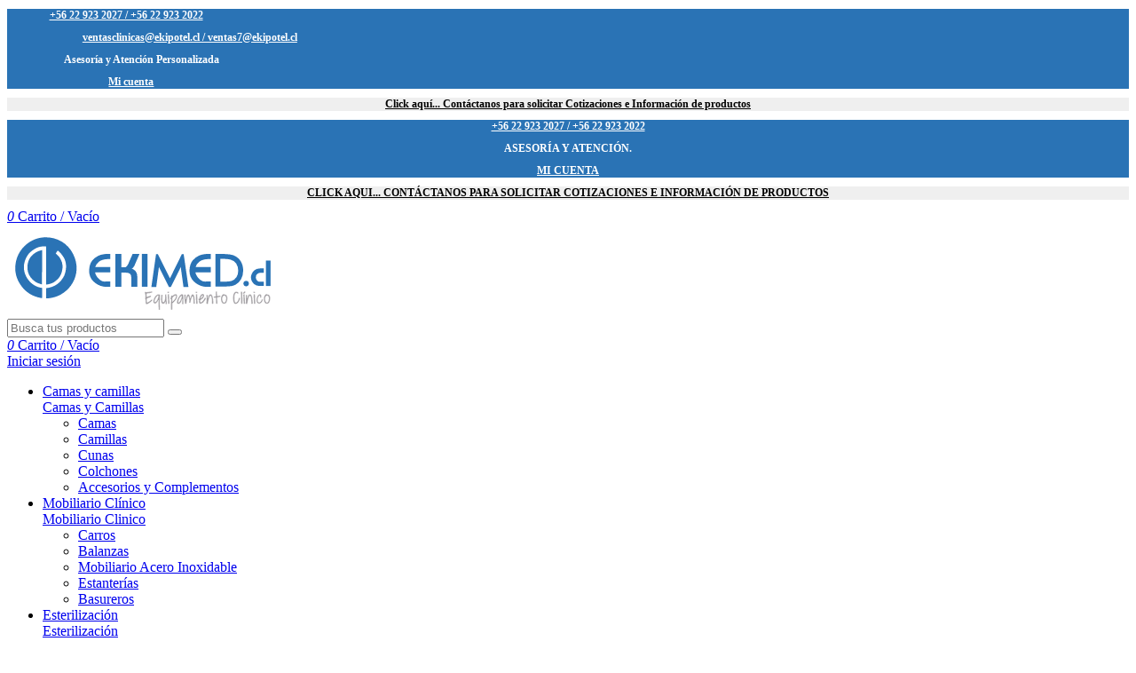

--- FILE ---
content_type: text/html; charset=utf-8
request_url: https://clinico.ekipotel.cl/contactenos
body_size: 14263
content:
<!doctype html>
<html lang="es">

<head>
    
        
  <meta charset="utf-8">


  <meta http-equiv="x-ua-compatible" content="ie=edge">



  


  


  <title>Contacte con nosotros</title>
  
    
  
  
    
  
  <meta name="description" content="Contáctenos">
  <meta name="keywords" content="">
    
    

  
      

  
    <script type="application/ld+json">
  {
    "@context": "https://schema.org",
    "@id": "#store-organization",
    "@type": "Organization",
    "name" : "Ekipotel Clínico",
    "url" : "https://clinico.ekipotel.cl/",
  
      "logo": {
        "@type": "ImageObject",
        "url":"https://clinico.ekipotel.cl/img/logo-1647370801.jpg"
      }
      }
</script>

<script type="application/ld+json">
  {
    "@context": "https://schema.org",
    "@type": "WebPage",
    "isPartOf": {
      "@type": "WebSite",
      "url":  "https://clinico.ekipotel.cl/",
      "name": "Ekipotel Clínico"
    },
    "name": "Contacte con nosotros",
    "url":  "https://clinico.ekipotel.cl/contactenos"
  }
</script>


  <script type="application/ld+json">
    {
      "@context": "https://schema.org",
      "@type": "BreadcrumbList",
      "itemListElement": [
                  {
            "@type": "ListItem",
            "position": 1,
            "name": "Inicio",
            "item": "https://clinico.ekipotel.cl/"
          },              {
            "@type": "ListItem",
            "position": 2,
            "name": "Contacte con nosotros",
            "item": "https://clinico.ekipotel.cl/contactenos"
          }          ]
    }
  </script>


  

  

  
    
  



    <meta property="og:title" content="Contacte con nosotros"/>
    <meta property="og:url" content="https://clinico.ekipotel.cl/contactenos"/>
    <meta property="og:site_name" content="Ekipotel Clínico"/>
    <meta property="og:description" content="Contáctenos">
    <meta property="og:type" content="website">


          <meta property="og:image" content="https://clinico.ekipotel.cl/img/logo-1647370801.jpg" />
    





      <meta name="viewport" content="initial-scale=1,user-scalable=no,maximum-scale=1,width=device-width">
  




  <link rel="icon" type="image/vnd.microsoft.icon" href="https://clinico.ekipotel.cl/img/favicon.ico?1647370801">
  <link rel="shortcut icon" type="image/x-icon" href="https://clinico.ekipotel.cl/img/favicon.ico?1647370801">
    




    <link rel="stylesheet" href="https://clinico.ekipotel.cl/themes/warehouse/assets/cache/theme-3d2c32246.css" type="text/css" media="all">




<link rel="preload" as="font"
      href="/themes/warehouse/assets/css/font-awesome/fonts/fontawesome-webfont.woff?v=4.7.0"
      type="font/woff" crossorigin="anonymous">
<link rel="preload" as="font"
      href="/themes/warehouse/assets/css/font-awesome/fonts/fontawesome-webfont.woff2?v=4.7.0"
      type="font/woff2" crossorigin="anonymous">


<link  rel="preload stylesheet"  as="style" href="/themes/warehouse/assets/css/font-awesome/css/font-awesome-preload.css"
       type="text/css" crossorigin="anonymous">





  

  <script>
        var elementorFrontendConfig = {"isEditMode":"","stretchedSectionContainer":"","instagramToken":false,"is_rtl":false,"ajax_csfr_token_url":"https:\/\/clinico.ekipotel.cl\/module\/iqitelementor\/Actions?process=handleCsfrToken&ajax=1"};
        var iqitTheme = {"rm_sticky":"0","rm_breakpoint":0,"op_preloader":"0","cart_style":"floating","cart_confirmation":"modal","h_layout":"1","f_fixed":"","f_layout":"1","h_absolute":"0","h_sticky":"menu","hw_width":"inherit","hm_submenu_width":"fullwidth-background","h_search_type":"full","pl_lazyload":true,"pl_infinity":false,"pl_rollover":true,"pl_crsl_autoplay":false,"pl_slider_ld":5,"pl_slider_d":4,"pl_slider_t":3,"pl_slider_p":2,"pp_thumbs":"left","pp_zoom":"inner","pp_image_layout":"carousel","pp_tabs":"section","pl_grid_qty":false};
        var iqitcountdown_days = "d.";
        var iqitmegamenu = {"sticky":"false","containerSelector":"#wrapper > .container"};
        var prestashop = {"cart":{"products":[],"totals":{"total":{"type":"total","label":"Total","amount":0,"value":"$ 0\u00a0"},"total_including_tax":{"type":"total","label":"Total ","amount":0,"value":"$ 0\u00a0"},"total_excluding_tax":{"type":"total","label":"Total ","amount":0,"value":"$ 0\u00a0"}},"subtotals":{"products":{"type":"products","label":"Subtotal","amount":0,"value":"$ 0\u00a0"},"discounts":null,"shipping":{"type":"shipping","label":"Transporte","amount":0,"value":""},"tax":null},"products_count":0,"summary_string":"0 art\u00edculos","vouchers":{"allowed":0,"added":[]},"discounts":[],"minimalPurchase":0,"minimalPurchaseRequired":""},"currency":{"id":1,"name":"Peso chileno","iso_code":"CLP","iso_code_num":"152","sign":"$"},"customer":{"lastname":null,"firstname":null,"email":null,"birthday":null,"newsletter":null,"newsletter_date_add":null,"optin":null,"website":null,"company":null,"siret":null,"ape":null,"is_logged":false,"gender":{"type":null,"name":null},"addresses":[]},"language":{"name":"Espa\u00f1ol (Spanish)","iso_code":"es","locale":"es-ES","language_code":"es","is_rtl":"0","date_format_lite":"d\/m\/Y","date_format_full":"d\/m\/Y H:i:s","id":1},"page":{"title":"","canonical":null,"meta":{"title":"Contacte con nosotros","description":"Cont\u00e1ctenos","keywords":"","robots":"index"},"page_name":"contact","body_classes":{"lang-es":true,"lang-rtl":false,"country-Scl":true,"currency-CLP":true,"layout-full-width":true,"page-contact":true,"tax-display-disabled":true},"admin_notifications":[]},"shop":{"name":"Ekipotel Cl\u00ednico","logo":"https:\/\/clinico.ekipotel.cl\/img\/logo-1647370801.jpg","stores_icon":"https:\/\/clinico.ekipotel.cl\/img\/logo_stores.png","favicon":"https:\/\/clinico.ekipotel.cl\/img\/favicon.ico"},"urls":{"base_url":"https:\/\/clinico.ekipotel.cl\/","current_url":"https:\/\/clinico.ekipotel.cl\/contactenos","shop_domain_url":"https:\/\/clinico.ekipotel.cl","img_ps_url":"https:\/\/clinico.ekipotel.cl\/img\/","img_cat_url":"https:\/\/clinico.ekipotel.cl\/img\/c\/","img_lang_url":"https:\/\/clinico.ekipotel.cl\/img\/l\/","img_prod_url":"https:\/\/clinico.ekipotel.cl\/img\/p\/","img_manu_url":"https:\/\/clinico.ekipotel.cl\/img\/m\/","img_sup_url":"https:\/\/clinico.ekipotel.cl\/img\/su\/","img_ship_url":"https:\/\/clinico.ekipotel.cl\/img\/s\/","img_store_url":"https:\/\/clinico.ekipotel.cl\/img\/st\/","img_col_url":"https:\/\/clinico.ekipotel.cl\/img\/co\/","img_url":"https:\/\/clinico.ekipotel.cl\/themes\/warehouse\/assets\/img\/","css_url":"https:\/\/clinico.ekipotel.cl\/themes\/warehouse\/assets\/css\/","js_url":"https:\/\/clinico.ekipotel.cl\/themes\/warehouse\/assets\/js\/","pic_url":"https:\/\/clinico.ekipotel.cl\/upload\/","pages":{"address":"https:\/\/clinico.ekipotel.cl\/direccion","addresses":"https:\/\/clinico.ekipotel.cl\/direcciones","authentication":"https:\/\/clinico.ekipotel.cl\/iniciar-sesion","cart":"https:\/\/clinico.ekipotel.cl\/carrito","category":"https:\/\/clinico.ekipotel.cl\/index.php?controller=category","cms":"https:\/\/clinico.ekipotel.cl\/index.php?controller=cms","contact":"https:\/\/clinico.ekipotel.cl\/contactenos","discount":"https:\/\/clinico.ekipotel.cl\/descuento","guest_tracking":"https:\/\/clinico.ekipotel.cl\/seguimiento-pedido-invitado","history":"https:\/\/clinico.ekipotel.cl\/historial-compra","identity":"https:\/\/clinico.ekipotel.cl\/datos-personales","index":"https:\/\/clinico.ekipotel.cl\/","my_account":"https:\/\/clinico.ekipotel.cl\/mi-cuenta","order_confirmation":"https:\/\/clinico.ekipotel.cl\/confirmacion-pedido","order_detail":"https:\/\/clinico.ekipotel.cl\/index.php?controller=order-detail","order_follow":"https:\/\/clinico.ekipotel.cl\/seguimiento-pedido","order":"https:\/\/clinico.ekipotel.cl\/pedido","order_return":"https:\/\/clinico.ekipotel.cl\/index.php?controller=order-return","order_slip":"https:\/\/clinico.ekipotel.cl\/facturas-abono","pagenotfound":"https:\/\/clinico.ekipotel.cl\/pagina-no-encontrada","password":"https:\/\/clinico.ekipotel.cl\/recuperar-contrase\u00f1a","pdf_invoice":"https:\/\/clinico.ekipotel.cl\/index.php?controller=pdf-invoice","pdf_order_return":"https:\/\/clinico.ekipotel.cl\/index.php?controller=pdf-order-return","pdf_order_slip":"https:\/\/clinico.ekipotel.cl\/index.php?controller=pdf-order-slip","prices_drop":"https:\/\/clinico.ekipotel.cl\/productos-rebajados","product":"https:\/\/clinico.ekipotel.cl\/index.php?controller=product","search":"https:\/\/clinico.ekipotel.cl\/busqueda","sitemap":"https:\/\/clinico.ekipotel.cl\/mapa del sitio","stores":"https:\/\/clinico.ekipotel.cl\/tiendas","supplier":"https:\/\/clinico.ekipotel.cl\/proveedor","register":"https:\/\/clinico.ekipotel.cl\/iniciar-sesion?create_account=1","order_login":"https:\/\/clinico.ekipotel.cl\/pedido?login=1"},"alternative_langs":[],"theme_assets":"\/themes\/warehouse\/assets\/","actions":{"logout":"https:\/\/clinico.ekipotel.cl\/?mylogout="},"no_picture_image":{"bySize":{"small_default":{"url":"https:\/\/clinico.ekipotel.cl\/img\/p\/es-default-small_default.jpg","width":120,"height":120},"cart_default":{"url":"https:\/\/clinico.ekipotel.cl\/img\/p\/es-default-cart_default.jpg","width":162,"height":162},"home_default":{"url":"https:\/\/clinico.ekipotel.cl\/img\/p\/es-default-home_default.jpg","width":330,"height":330},"large_default":{"url":"https:\/\/clinico.ekipotel.cl\/img\/p\/es-default-large_default.jpg","width":500,"height":500},"medium_default":{"url":"https:\/\/clinico.ekipotel.cl\/img\/p\/es-default-medium_default.jpg","width":584,"height":584},"thickbox_default":{"url":"https:\/\/clinico.ekipotel.cl\/img\/p\/es-default-thickbox_default.jpg","width":1000,"height":1000}},"small":{"url":"https:\/\/clinico.ekipotel.cl\/img\/p\/es-default-small_default.jpg","width":120,"height":120},"medium":{"url":"https:\/\/clinico.ekipotel.cl\/img\/p\/es-default-large_default.jpg","width":500,"height":500},"large":{"url":"https:\/\/clinico.ekipotel.cl\/img\/p\/es-default-thickbox_default.jpg","width":1000,"height":1000},"legend":""}},"configuration":{"display_taxes_label":false,"display_prices_tax_incl":true,"is_catalog":false,"show_prices":true,"opt_in":{"partner":false},"quantity_discount":{"type":"price","label":"Precio unitario"},"voucher_enabled":0,"return_enabled":0},"field_required":[],"breadcrumb":{"links":[{"title":"Inicio","url":"https:\/\/clinico.ekipotel.cl\/"},{"title":"Contacte con nosotros","url":"https:\/\/clinico.ekipotel.cl\/contactenos"}],"count":2},"link":{"protocol_link":"https:\/\/","protocol_content":"https:\/\/"},"time":1769145858,"static_token":"63fd1d431f2cba492c7c93c474a09330","token":"605e676b4c74fe53b295a0a8c7719a70","debug":false};
        var psemailsubscription_subscription = "https:\/\/clinico.ekipotel.cl\/module\/ps_emailsubscription\/subscription";
        var psr_icon_color = "#2A73B5";
      </script>



  
			<script type="text/javascript">
				(window.gaDevIds=window.gaDevIds||[]).push('d6YPbH');
				(function(i,s,o,g,r,a,m){i['GoogleAnalyticsObject']=r;i[r]=i[r]||function(){
				(i[r].q=i[r].q||[]).push(arguments)},i[r].l=1*new Date();a=s.createElement(o),
				m=s.getElementsByTagName(o)[0];a.async=1;a.src=g;m.parentNode.insertBefore(a,m)
				})(window,document,'script','//www.google-analytics.com/analytics.js','ga');
				ga('create', 'UA-132491982-1', 'auto');
				ga('require', 'ec');</script>


    
    </head>

<body id="contact" class="lang-es country-scl currency-clp layout-full-width page-contact tax-display-disabled body-desktop-header-style-w-1">


    




    


<main id="main-page-content"  >
    
            

    <header id="header" class="desktop-header-style-w-1">
        
            
  <div class="header-banner">
    

            <div class="elementor-displayBanner">
            		<style class="elementor-frontend-stylesheet">.elementor-element.elementor-element-b9hsvsv{background-color:#2a73b5;}.elementor-element.elementor-element-2fz659q{text-align:center;}.elementor-element.elementor-element-2fz659q .elementor-heading-title, .elementor-element.elementor-element-2fz659q .elementor-heading-title a{color:#ffffff;}.elementor-element.elementor-element-2fz659q .elementor-heading-title{font-size:12px;}.elementor-element.elementor-element-wtnha7q{text-align:center;}.elementor-element.elementor-element-wtnha7q .elementor-heading-title, .elementor-element.elementor-element-wtnha7q .elementor-heading-title a{color:#ffffff;}.elementor-element.elementor-element-wtnha7q .elementor-heading-title{font-size:12px;}.elementor-element.elementor-element-m5qul43{text-align:center;}.elementor-element.elementor-element-m5qul43 .elementor-heading-title, .elementor-element.elementor-element-m5qul43 .elementor-heading-title a{color:#ffffff;}.elementor-element.elementor-element-m5qul43 .elementor-heading-title{font-size:12px;}.elementor-element.elementor-element-743b5y1{text-align:center;}.elementor-element.elementor-element-743b5y1 .elementor-heading-title, .elementor-element.elementor-element-743b5y1 .elementor-heading-title a{color:#ffffff;}.elementor-element.elementor-element-743b5y1 .elementor-heading-title{font-size:12px;}.elementor-element.elementor-element-yswtsl9{background-color:#efefef;background-image:linear-gradient(90deg, #efefef 0%, #efefef 99%);}.elementor-element.elementor-element-qplm5pn{text-align:center;}.elementor-element.elementor-element-qplm5pn .elementor-heading-title, .elementor-element.elementor-element-qplm5pn .elementor-heading-title a{color:#000000;}.elementor-element.elementor-element-qplm5pn .elementor-heading-title{font-size:12px;}.elementor-element.elementor-element-ggujm4v{background-color:#2a73b5;}.elementor-element.elementor-element-7z3cxeq{text-align:center;}.elementor-element.elementor-element-7z3cxeq .elementor-heading-title, .elementor-element.elementor-element-7z3cxeq .elementor-heading-title a{color:#ffffff;}.elementor-element.elementor-element-7z3cxeq .elementor-heading-title{font-size:12px;}.elementor-element.elementor-element-vv6ikaq{text-align:center;}.elementor-element.elementor-element-vv6ikaq .elementor-heading-title, .elementor-element.elementor-element-vv6ikaq .elementor-heading-title a{color:#ffffff;}.elementor-element.elementor-element-vv6ikaq .elementor-heading-title{font-size:12px;text-transform:uppercase;}.elementor-element.elementor-element-e1uw15i{text-align:center;}.elementor-element.elementor-element-e1uw15i .elementor-heading-title, .elementor-element.elementor-element-e1uw15i .elementor-heading-title a{color:#ffffff;}.elementor-element.elementor-element-e1uw15i .elementor-heading-title{font-size:12px;text-transform:uppercase;}.elementor-element.elementor-element-uekboff{background-color:#efefef;background-image:linear-gradient(90deg, #efefef 0%, #efefef 99%);}.elementor-element.elementor-element-5lr23e1{text-align:center;}.elementor-element.elementor-element-5lr23e1 .elementor-heading-title, .elementor-element.elementor-element-5lr23e1 .elementor-heading-title a{color:#000000;}.elementor-element.elementor-element-5lr23e1 .elementor-heading-title{font-size:12px;text-transform:uppercase;}@media(max-width: 767px){.elementor-element.elementor-element-2fz659q .elementor-heading-title{font-size:11px;}.elementor-element.elementor-element-2fz659q .elementor-widget-container{margin:6px 0px 6px 0px;}.elementor-element.elementor-element-wtnha7q .elementor-heading-title{font-size:11px;}.elementor-element.elementor-element-wtnha7q .elementor-widget-container{margin:6px 0px 6px 0px;}.elementor-element.elementor-element-m5qul43 .elementor-heading-title{font-size:11px;}.elementor-element.elementor-element-m5qul43 .elementor-widget-container{margin:6px 0px 6px 0px;}.elementor-element.elementor-element-743b5y1 .elementor-heading-title{font-size:11px;}.elementor-element.elementor-element-743b5y1 .elementor-widget-container{margin:8px 0px 8px 0px;}.elementor-element.elementor-element-qplm5pn .elementor-heading-title{font-size:11px;}.elementor-element.elementor-element-qplm5pn .elementor-widget-container{margin:8px 0px 8px 0px;}.elementor-element.elementor-element-7z3cxeq .elementor-heading-title{font-size:11px;letter-spacing:-1px;}.elementor-element.elementor-element-7z3cxeq .elementor-widget-container{margin:6px 0px 6px 0px;}.elementor-element.elementor-element-vv6ikaq .elementor-heading-title{font-size:11px;letter-spacing:-1px;}.elementor-element.elementor-element-vv6ikaq .elementor-widget-container{margin:6px 0px 6px 0px;}.elementor-element.elementor-element-e1uw15i .elementor-heading-title{font-size:11px;letter-spacing:-1px;}.elementor-element.elementor-element-e1uw15i .elementor-widget-container{margin:8px 0px 8px 0px;}.elementor-element.elementor-element-5lr23e1 .elementor-heading-title{font-size:10px;}.elementor-element.elementor-element-5lr23e1 .elementor-widget-container{margin:8px 0px 8px 0px;}}@media (min-width: 768px) {.elementor-element.elementor-element-elf88xo{width:21.207%;}.elementor-element.elementor-element-amnte12{width:32.569%;}.elementor-element.elementor-element-7kyar1b{width:24.036%;}.elementor-element.elementor-element-25pqbk5{width:22.144%;}}</style>
				<div class="elementor">
											        <div class="elementor-section elementor-element elementor-element-b9hsvsv elementor-top-section elementor-section-stretched elementor-section-boxed elementor-section-height-default elementor-section-height-default elementor-section-content-middle elementor-hidden-phone" data-element_type="section">
                        <div class="elementor-container elementor-column-gap-default">
                <div class="elementor-row">
        		<div class="elementor-column elementor-element elementor-element-elf88xo elementor-col-25 elementor-top-column elementor-sm-33" data-element_type="column">
			<div class="elementor-column-wrap elementor-element-populated">
				<div class="elementor-widget-wrap">
		        <div class="elementor-widget elementor-element elementor-element-2fz659q elementor-widget-heading" data-element_type="heading">
                <div class="elementor-widget-container">
            <h2 class="elementor-heading-title elementor-size-default none"><a href="tel:+56229232027">+56 22 923 2027 / +56 22 923 2022</a></h2>        </div>
                </div>
        				</div>
			</div>
		</div>
				<div class="elementor-column elementor-element elementor-element-amnte12 elementor-col-25 elementor-top-column elementor-sm-33 elementor-md-100" data-element_type="column">
			<div class="elementor-column-wrap elementor-element-populated">
				<div class="elementor-widget-wrap">
		        <div class="elementor-widget elementor-element elementor-element-wtnha7q elementor-widget-heading" data-element_type="heading">
                <div class="elementor-widget-container">
            <h2 class="elementor-heading-title elementor-size-default none"><a href="mailto:ventasclinicas@ekipotel.cl">ventasclinicas@ekipotel.cl / ventas7@ekipotel.cl</a></h2>        </div>
                </div>
        				</div>
			</div>
		</div>
				<div class="elementor-column elementor-element elementor-element-7kyar1b elementor-col-25 elementor-top-column elementor-sm-33" data-element_type="column">
			<div class="elementor-column-wrap elementor-element-populated">
				<div class="elementor-widget-wrap">
		        <div class="elementor-widget elementor-element elementor-element-m5qul43 elementor-widget-heading" data-element_type="heading">
                <div class="elementor-widget-container">
            <h2 class="elementor-heading-title elementor-size-default none"><span>Asesoría y Atención Personalizada</span></h2>        </div>
                </div>
        				</div>
			</div>
		</div>
				<div class="elementor-column elementor-element elementor-element-25pqbk5 elementor-col-25 elementor-top-column" data-element_type="column">
			<div class="elementor-column-wrap elementor-element-populated">
				<div class="elementor-widget-wrap">
		        <div class="elementor-widget elementor-element elementor-element-743b5y1 elementor-widget-heading" data-element_type="heading">
                <div class="elementor-widget-container">
            <h2 class="elementor-heading-title elementor-size-default none"><a href="https://clinico.ekipotel.cl/iniciar-sesion?back=my-account">Mi cuenta</a></h2>        </div>
                </div>
        				</div>
			</div>
		</div>
		                </div>
            </div>
        </div>
        											        <div class="elementor-section elementor-element elementor-element-yswtsl9 elementor-top-section elementor-section-stretched elementor-section-boxed elementor-section-height-default elementor-section-height-default elementor-hidden-phone" data-element_type="section">
                        <div class="elementor-container elementor-column-gap-default">
                <div class="elementor-row">
        		<div class="elementor-column elementor-element elementor-element-5977v1z elementor-col-100 elementor-top-column" data-element_type="column">
			<div class="elementor-column-wrap elementor-element-populated">
				<div class="elementor-widget-wrap">
		        <div class="elementor-widget elementor-element elementor-element-qplm5pn elementor-widget-heading" data-element_type="heading">
                <div class="elementor-widget-container">
            <h2 class="elementor-heading-title elementor-size-default none"><a href="https://clinico.ekipotel.cl/contactenos">Click aquí... Contáctanos para solicitar Cotizaciones e Información de productos</a></h2>        </div>
                </div>
        				</div>
			</div>
		</div>
		                </div>
            </div>
        </div>
        											        <div class="elementor-section elementor-element elementor-element-ggujm4v elementor-top-section elementor-section-stretched elementor-section-boxed elementor-section-height-default elementor-section-height-default elementor-section-content-middle elementor-hidden-desktop elementor-hidden-tablet" data-element_type="section">
                        <div class="elementor-container elementor-column-gap-default">
                <div class="elementor-row">
        		<div class="elementor-column elementor-element elementor-element-ztuagjm elementor-col-33 elementor-top-column elementor-sm-33" data-element_type="column">
			<div class="elementor-column-wrap elementor-element-populated">
				<div class="elementor-widget-wrap">
		        <div class="elementor-widget elementor-element elementor-element-7z3cxeq elementor-widget-heading" data-element_type="heading">
                <div class="elementor-widget-container">
            <h2 class="elementor-heading-title elementor-size-default none"><a href="tel:+56229232022">+56 22 923 2027 /
+56 22 923 2022</a></h2>        </div>
                </div>
        				</div>
			</div>
		</div>
				<div class="elementor-column elementor-element elementor-element-mk2hog1 elementor-col-33 elementor-top-column elementor-sm-33 elementor-md-100" data-element_type="column">
			<div class="elementor-column-wrap elementor-element-populated">
				<div class="elementor-widget-wrap">
		        <div class="elementor-widget elementor-element elementor-element-vv6ikaq elementor-widget-heading" data-element_type="heading">
                <div class="elementor-widget-container">
            <h2 class="elementor-heading-title elementor-size-default none"><span>Asesoría y Atención.</span></h2>        </div>
                </div>
        				</div>
			</div>
		</div>
				<div class="elementor-column elementor-element elementor-element-wg4b0b4 elementor-col-33 elementor-top-column elementor-sm-33" data-element_type="column">
			<div class="elementor-column-wrap elementor-element-populated">
				<div class="elementor-widget-wrap">
		        <div class="elementor-widget elementor-element elementor-element-e1uw15i elementor-widget-heading" data-element_type="heading">
                <div class="elementor-widget-container">
            <h2 class="elementor-heading-title elementor-size-default none"><a href="https://clinico.ekipotel.cl/iniciar-sesion?back=my-account">Mi cuenta</a></h2>        </div>
                </div>
        				</div>
			</div>
		</div>
		                </div>
            </div>
        </div>
        											        <div class="elementor-section elementor-element elementor-element-uekboff elementor-top-section elementor-section-stretched elementor-section-boxed elementor-section-height-default elementor-section-height-default elementor-hidden-desktop elementor-hidden-tablet" data-element_type="section">
                        <div class="elementor-container elementor-column-gap-default">
                <div class="elementor-row">
        		<div class="elementor-column elementor-element elementor-element-kmckyp1 elementor-col-100 elementor-top-column" data-element_type="column">
			<div class="elementor-column-wrap elementor-element-populated">
				<div class="elementor-widget-wrap">
		        <div class="elementor-widget elementor-element elementor-element-5lr23e1 elementor-widget-heading" data-element_type="heading">
                <div class="elementor-widget-container">
            <h2 class="elementor-heading-title elementor-size-default none"><a href="https://clinico.ekipotel.cl/contactenos">click aqui... Contáctanos para solicitar Cotizaciones e Información de productos</a></h2>        </div>
                </div>
        				</div>
			</div>
		</div>
		                </div>
            </div>
        </div>
        							</div>
		
        </div>
    



  </div>




            <nav class="header-nav">
        <div class="container">
    
        <div class="row justify-content-between">
            <div class="col col-auto col-md left-nav">
                                
            </div>
            <div class="col col-auto center-nav text-center">
                
             </div>
            <div class="col col-auto col-md right-nav text-right">
                 <div id="blockcart" class="blockcart cart-preview"
         data-refresh-url="//clinico.ekipotel.cl/module/ps_shoppingcart/ajax">
        <a id="cart-toogle" class="cart-toogle header-btn header-cart-btn" href="https://clinico.ekipotel.cl/carrito?action=show">
            <i class="fa fa-shopping-bag fa-fw icon" aria-hidden="true"><span class="cart-products-count-btn  d-none">0</span></i>
            <span class="info-wrapper">
            <span class="title">Carrito</span>
            <span class="cart-toggle-details">
            <span class="text-faded cart-separator"> / </span>
                            Vacío
                        </span>
            </span>
        </a>
      
 </div>





             </div>
        </div>

                        </div>
            </nav>
        



<div id="desktop-header" class="desktop-header-style-1">
    
            
<div class="header-top">
    <div id="desktop-header-container" class="container">
        <div class="row align-items-center">
                            <div class="col col-auto col-header-left">
                    <div id="desktop_logo">
                        
  <a href="https://clinico.ekipotel.cl/">
    <img class="logo img-fluid"
         src="https://clinico.ekipotel.cl/img/logoweb.svg"
                  alt="Ekipotel Clínico"
         width="310"
    >
  </a>

                    </div>
                    
                </div>
                <div class="col col-header-center">
                                        <!-- Block search module TOP -->

<!-- Block search module TOP -->
<div id="search_widget" class="search-widget" data-search-controller-url="https://clinico.ekipotel.cl/module/iqitsearch/searchiqit">
    <form method="get" action="https://clinico.ekipotel.cl/module/iqitsearch/searchiqit">
        <div class="input-group">
            <input type="text" name="s" value="" data-all-text="Mostrar todos los resultados"
                   data-blog-text="Blog"
                   data-product-text="Producto"
                   data-brands-text="Marca"
                   autocomplete="off" autocorrect="off" autocapitalize="off" spellcheck="false"
                   placeholder="Busca tus productos" class="form-control form-search-control" />
            <button type="submit" class="search-btn">
                <i class="fa fa-search"></i>
            </button>
        </div>
    </form>
</div>
<!-- /Block search module TOP -->

<!-- /Block search module TOP -->


                    
                </div>
                        <div class="col col-auto col-header-right text-right">
                                    
                                            <div id="ps-shoppingcart-wrapper">
    <div id="ps-shoppingcart"
         class="header-cart-default ps-shoppingcart dropdown">
         <div id="blockcart" class="blockcart cart-preview"
         data-refresh-url="//clinico.ekipotel.cl/module/ps_shoppingcart/ajax">
        <a id="cart-toogle" class="cart-toogle header-btn header-cart-btn" href="https://clinico.ekipotel.cl/carrito?action=show">
            <i class="fa fa-shopping-bag fa-fw icon" aria-hidden="true"><span class="cart-products-count-btn  d-none">0</span></i>
            <span class="info-wrapper">
            <span class="title">Carrito</span>
            <span class="cart-toggle-details">
            <span class="text-faded cart-separator"> / </span>
                            Vacío
                        </span>
            </span>
        </a>
      
 </div>




    </div>
</div>

                                        
                
                <div id="user_info">
            <a
                href="https://clinico.ekipotel.cl/mi-cuenta"
                title="Acceda a su cuenta de cliente"
                rel="nofollow"
        ><i class="fa fa-user" aria-hidden="true"></i>
            <span>Iniciar sesión</span>
        </a>
    </div>


                
            </div>
            <div class="col-12">
                <div class="row">
                    
                </div>
            </div>
        </div>
    </div>
</div>
<div class="container iqit-megamenu-container">	<div id="iqitmegamenu-wrapper" class="iqitmegamenu-wrapper iqitmegamenu-all">
		<div class="container container-iqitmegamenu">
		<div id="iqitmegamenu-horizontal" class="iqitmegamenu  clearfix" role="navigation">

								
				<nav id="cbp-hrmenu" class="cbp-hrmenu cbp-horizontal cbp-hrsub-narrow">
					<ul>
												<li id="cbp-hrmenu-tab-7" class="cbp-hrmenu-tab cbp-hrmenu-tab-7  cbp-has-submeu">
	<a href="https://clinico.ekipotel.cl/10-camas-y-camillas" class="nav-link" >

								<span class="cbp-tab-title">
								Camas y camillas <i class="fa fa-angle-down cbp-submenu-aindicator"></i></span>
														</a>
														<div class="cbp-hrsub col-3">
								<div class="cbp-hrsub-inner">
									<div class="container iqitmegamenu-submenu-container">
									
																																	




<div class="row menu_row menu-element  first_rows menu-element-id-1">
                

                                                




    <div class="col-12 cbp-menu-column cbp-menu-element menu-element-id-2 ">
        <div class="cbp-menu-column-inner">
                        
                
                
                    
                                                    <div class="row cbp-categories-row">
                                                                                                            <div class="col-12">
                                            <div class="cbp-category-link-w"><a href="https://clinico.ekipotel.cl/10-camas-y-camillas"
                                                                                class="cbp-column-title nav-link cbp-category-title">Camas y Camillas</a>
                                                                                                                                                    
    <ul class="cbp-links cbp-category-tree"><li ><div class="cbp-category-link-w"><a href="https://clinico.ekipotel.cl/11-camas">Camas</a></div></li><li ><div class="cbp-category-link-w"><a href="https://clinico.ekipotel.cl/12-camillas">Camillas</a></div></li><li ><div class="cbp-category-link-w"><a href="https://clinico.ekipotel.cl/13-cunas">Cunas</a></div></li><li ><div class="cbp-category-link-w"><a href="https://clinico.ekipotel.cl/14-colchones">Colchones</a></div></li><li ><div class="cbp-category-link-w"><a href="https://clinico.ekipotel.cl/15-accesorios-y-complementos">Accesorios y Complementos</a></div></li></ul>

                                                                                            </div>
                                        </div>
                                                                                                </div>
                                            
                
            

            
            </div>    </div>
                            
                </div>
																					
																			</div>
								</div>
							</div>
													</li>
												<li id="cbp-hrmenu-tab-6" class="cbp-hrmenu-tab cbp-hrmenu-tab-6  cbp-has-submeu">
	<a href="https://clinico.ekipotel.cl/16-mobiliario-clinico" class="nav-link" >

								<span class="cbp-tab-title">
								Mobiliario Clínico <i class="fa fa-angle-down cbp-submenu-aindicator"></i></span>
														</a>
														<div class="cbp-hrsub col-3">
								<div class="cbp-hrsub-inner">
									<div class="container iqitmegamenu-submenu-container">
									
																																	




<div class="row menu_row menu-element  first_rows menu-element-id-1">
                

                                                




    <div class="col-12 cbp-menu-column cbp-menu-element menu-element-id-2 ">
        <div class="cbp-menu-column-inner">
                        
                
                
                    
                                                    <div class="row cbp-categories-row">
                                                                                                            <div class="col-12">
                                            <div class="cbp-category-link-w"><a href="https://clinico.ekipotel.cl/16-mobiliario-clinico"
                                                                                class="cbp-column-title nav-link cbp-category-title">Mobiliario Clinico</a>
                                                                                                                                                    
    <ul class="cbp-links cbp-category-tree"><li ><div class="cbp-category-link-w"><a href="https://clinico.ekipotel.cl/17-carros">Carros</a></div></li><li ><div class="cbp-category-link-w"><a href="https://clinico.ekipotel.cl/18-balanzas">Balanzas</a></div></li><li ><div class="cbp-category-link-w"><a href="https://clinico.ekipotel.cl/19-mobiliario-acero-inoxidable">Mobiliario Acero Inoxidable</a></div></li><li ><div class="cbp-category-link-w"><a href="https://clinico.ekipotel.cl/20-estanterias">Estanterías</a></div></li><li ><div class="cbp-category-link-w"><a href="https://clinico.ekipotel.cl/21-basureros">Basureros</a></div></li></ul>

                                                                                            </div>
                                        </div>
                                                                                                </div>
                                            
                
            

            
            </div>    </div>
                            
                </div>
																					
																			</div>
								</div>
							</div>
													</li>
												<li id="cbp-hrmenu-tab-9" class="cbp-hrmenu-tab cbp-hrmenu-tab-9  cbp-has-submeu">
	<a href="https://clinico.ekipotel.cl/22-esterilizacion" class="nav-link" >

								<span class="cbp-tab-title">
								Esterilización <i class="fa fa-angle-down cbp-submenu-aindicator"></i></span>
														</a>
														<div class="cbp-hrsub col-3">
								<div class="cbp-hrsub-inner">
									<div class="container iqitmegamenu-submenu-container">
									
																																	




<div class="row menu_row menu-element  first_rows menu-element-id-1">
                

                                                




    <div class="col-12 cbp-menu-column cbp-menu-element menu-element-id-2 ">
        <div class="cbp-menu-column-inner">
                        
                
                
                    
                                                    <div class="row cbp-categories-row">
                                                                                                            <div class="col-12">
                                            <div class="cbp-category-link-w"><a href="https://clinico.ekipotel.cl/22-esterilizacion"
                                                                                class="cbp-column-title nav-link cbp-category-title">Esterilización</a>
                                                                                                                                                    
    <ul class="cbp-links cbp-category-tree"><li ><div class="cbp-category-link-w"><a href="https://clinico.ekipotel.cl/23-autoclaves">Autoclaves</a></div></li><li ><div class="cbp-category-link-w"><a href="https://clinico.ekipotel.cl/24-plasma">Plasma</a></div></li><li ><div class="cbp-category-link-w"><a href="https://clinico.ekipotel.cl/25-eto">Eto</a></div></li><li ><div class="cbp-category-link-w"><a href="https://clinico.ekipotel.cl/26-esterilizadores-uv">Esterilizadores UV</a></div></li><li ><div class="cbp-category-link-w"><a href="https://clinico.ekipotel.cl/27-termo-selladoras">Termo Selladoras</a></div></li><li ><div class="cbp-category-link-w"><a href="https://clinico.ekipotel.cl/28-complementos-y-accesorios">Complementos y Accesorios</a></div></li><li ><div class="cbp-category-link-w"><a href="https://clinico.ekipotel.cl/29-insumos">Insumos</a></div></li></ul>

                                                                                            </div>
                                        </div>
                                                                                                </div>
                                            
                
            

            
            </div>    </div>
                            
                </div>
																					
																			</div>
								</div>
							</div>
													</li>
												<li id="cbp-hrmenu-tab-3" class="cbp-hrmenu-tab cbp-hrmenu-tab-3  cbp-has-submeu">
	<a href="https://clinico.ekipotel.cl/30-lavado-y-desinfeccion" class="nav-link" >

								<span class="cbp-tab-title">
								Lavado y Desinfección <i class="fa fa-angle-down cbp-submenu-aindicator"></i></span>
														</a>
														<div class="cbp-hrsub col-3">
								<div class="cbp-hrsub-inner">
									<div class="container iqitmegamenu-submenu-container">
									
																																	




<div class="row menu_row menu-element  first_rows menu-element-id-1">
                

                                                




    <div class="col-12 cbp-menu-column cbp-menu-element menu-element-id-2 ">
        <div class="cbp-menu-column-inner">
                        
                
                
                    
                                                    <div class="row cbp-categories-row">
                                                                                                            <div class="col-12">
                                            <div class="cbp-category-link-w"><a href="https://clinico.ekipotel.cl/30-lavado-y-desinfeccion"
                                                                                class="cbp-column-title nav-link cbp-category-title">Lavado y Desinfección</a>
                                                                                                                                                    
    <ul class="cbp-links cbp-category-tree"><li ><div class="cbp-category-link-w"><a href="https://clinico.ekipotel.cl/31-maceradoras">Maceradoras</a></div></li><li ><div class="cbp-category-link-w"><a href="https://clinico.ekipotel.cl/32-lavachatas">Lavachatas</a></div></li><li ><div class="cbp-category-link-w"><a href="https://clinico.ekipotel.cl/33-lavadoras-instrumental">Lavadoras Instrumental</a></div></li><li ><div class="cbp-category-link-w"><a href="https://clinico.ekipotel.cl/34-lavaderos">Lavaderos</a></div></li><li ><div class="cbp-category-link-w"><a href="https://clinico.ekipotel.cl/35-mobiliario-acero-inoxidable">Mobiliario Acero Inoxidable</a></div></li><li ><div class="cbp-category-link-w"><a href="https://clinico.ekipotel.cl/36-chatas-patos-rinones">Chatas, Patos, Riñones</a></div></li><li ><div class="cbp-category-link-w"><a href="https://clinico.ekipotel.cl/37-insumos-proteccion">Insumos Protección</a></div></li><li ><div class="cbp-category-link-w"><a href="https://clinico.ekipotel.cl/38-carros-y-complementos-aseo">Carros y Complementos Aseo</a></div></li></ul>

                                                                                            </div>
                                        </div>
                                                                                                </div>
                                            
                
            

            
            </div>    </div>
                            
                </div>
																					
																			</div>
								</div>
							</div>
													</li>
												<li id="cbp-hrmenu-tab-4" class="cbp-hrmenu-tab cbp-hrmenu-tab-4 ">
	<a href="https://clinico.ekipotel.cl/39-desfibriladores" class="nav-link" >

								<span class="cbp-tab-title">
								Desfibriladores</span>
														</a>
													</li>
												<li id="cbp-hrmenu-tab-8" class="cbp-hrmenu-tab cbp-hrmenu-tab-8 ">
	<a href="https://clinico.ekipotel.cl/40-refrigeracion" class="nav-link" >

								<span class="cbp-tab-title">
								Refrigeración</span>
														</a>
													</li>
												<li id="cbp-hrmenu-tab-5" class="cbp-hrmenu-tab cbp-hrmenu-tab-5 ">
	<a href="https://clinico.ekipotel.cl/41-tanatologia" class="nav-link" >

								<span class="cbp-tab-title">
								Tanatología</span>
														</a>
													</li>
												<li id="cbp-hrmenu-tab-10" class="cbp-hrmenu-tab cbp-hrmenu-tab-10 ">
	<a href="https://ekipotel.cl/" class="nav-link" target="_blank" rel="noopener noreferrer">

								<span class="cbp-tab-title">
								 <img src="/img/cms/Icono_gastro.png" alt="GASTRONOMICO" class="cbp-mainlink-iicon" />GASTRONOMICO</span>
														</a>
													</li>
											</ul>
				</nav>
		</div>
		</div>
		<div id="sticky-cart-wrapper"></div>
	</div>

<div id="_desktop_iqitmegamenu-mobile">
	<div id="iqitmegamenu-mobile">
		
		<ul>
		



	
	<li><span class="mm-expand"><i class="fa fa-angle-down expand-icon" aria-hidden="true"></i><i class="fa fa-angle-up close-icon" aria-hidden="true"></i></span><a  href="https://clinico.ekipotel.cl/10-camas-y-camillas" >Camas y Camillas</a>
	<ul><li><a  href="https://clinico.ekipotel.cl/11-camas" >Camas</a></li><li><a  href="https://clinico.ekipotel.cl/12-camillas" >Camillas</a></li><li><a  href="https://clinico.ekipotel.cl/13-cunas" >Cunas</a></li><li><a  href="https://clinico.ekipotel.cl/14-colchones" >Colchones</a></li><li><a  href="https://clinico.ekipotel.cl/15-accesorios-y-complementos" >Accesorios y Complementos</a></li></ul></li><li><span class="mm-expand"><i class="fa fa-angle-down expand-icon" aria-hidden="true"></i><i class="fa fa-angle-up close-icon" aria-hidden="true"></i></span><a  href="https://clinico.ekipotel.cl/16-mobiliario-clinico" >Mobiliario Clinico</a>
	<ul><li><a  href="https://clinico.ekipotel.cl/17-carros" >Carros</a></li><li><a  href="https://clinico.ekipotel.cl/18-balanzas" >Balanzas</a></li><li><a  href="https://clinico.ekipotel.cl/19-mobiliario-acero-inoxidable" >Mobiliario Acero Inoxidable</a></li><li><a  href="https://clinico.ekipotel.cl/20-estanterias" >Estanterías</a></li><li><a  href="https://clinico.ekipotel.cl/21-basureros" >Basureros</a></li></ul></li><li><span class="mm-expand"><i class="fa fa-angle-down expand-icon" aria-hidden="true"></i><i class="fa fa-angle-up close-icon" aria-hidden="true"></i></span><a  href="https://clinico.ekipotel.cl/22-esterilizacion" >Esterilización</a>
	<ul><li><a  href="https://clinico.ekipotel.cl/23-autoclaves" >Autoclaves</a></li><li><a  href="https://clinico.ekipotel.cl/24-plasma" >Plasma</a></li><li><a  href="https://clinico.ekipotel.cl/25-eto" >Eto</a></li><li><a  href="https://clinico.ekipotel.cl/26-esterilizadores-uv" >Esterilizadores UV</a></li><li><a  href="https://clinico.ekipotel.cl/27-termo-selladoras" >Termo Selladoras</a></li><li><a  href="https://clinico.ekipotel.cl/28-complementos-y-accesorios" >Complementos y Accesorios</a></li><li><a  href="https://clinico.ekipotel.cl/29-insumos" >Insumos</a></li></ul></li><li><span class="mm-expand"><i class="fa fa-angle-down expand-icon" aria-hidden="true"></i><i class="fa fa-angle-up close-icon" aria-hidden="true"></i></span><a  href="https://clinico.ekipotel.cl/30-lavado-y-desinfeccion" >Lavado y Desinfección</a>
	<ul><li><a  href="https://clinico.ekipotel.cl/31-maceradoras" >Maceradoras</a></li><li><a  href="https://clinico.ekipotel.cl/32-lavachatas" >Lavachatas</a></li><li><a  href="https://clinico.ekipotel.cl/33-lavadoras-instrumental" >Lavadoras Instrumental</a></li><li><a  href="https://clinico.ekipotel.cl/34-lavaderos" >Lavaderos</a></li><li><a  href="https://clinico.ekipotel.cl/35-mobiliario-acero-inoxidable" >Mobiliario Acero Inoxidable</a></li><li><a  href="https://clinico.ekipotel.cl/36-chatas-patos-rinones" >Chatas, Patos, Riñones</a></li><li><a  href="https://clinico.ekipotel.cl/37-insumos-proteccion" >Insumos Protección</a></li><li><a  href="https://clinico.ekipotel.cl/38-carros-y-complementos-aseo" >Carros y Complementos Aseo</a></li></ul></li><li><a  href="https://clinico.ekipotel.cl/39-desfibriladores" >Desfibriladores</a></li><li><a  href="https://clinico.ekipotel.cl/40-refrigeracion" >Refrigeración</a></li><li><a  href="https://clinico.ekipotel.cl/41-tanatologia" >Tanatología</a></li><li><a  href="https://ekipotel.cl/" >GASTRONOMICO</a></li>
		</ul>
		
	</div>
</div>
</div>


    </div>



    <div id="mobile-header" class="mobile-header-style-2">
                    <div id="mobile-header-sticky">
    <div class="container">
        <div class="mobile-main-bar">
            <div class="row no-gutters align-items-center row-mobile-header">
                <div class="col col-mobile-logo">
                    
  <a href="https://clinico.ekipotel.cl/">
    <img class="logo img-fluid"
         src="https://clinico.ekipotel.cl/img/logoweb.svg"
                  alt="Ekipotel Clínico"
         width="310"
    >
  </a>

                </div>
                <div id="mobile-btn-search" class="col col-auto col-mobile-btn col-mobile-btn-search">
                    <a  class="m-nav-btn" data-toggle="dropdown" data-display="static"><i class="fa fa-search" aria-hidden="true"></i>
                        <span>Search</span></a>
                    <div id="search-widget-mobile" class="dropdown-content dropdown-menu dropdown-mobile search-widget">
                        
                                                    
<!-- Block search module TOP -->
<form method="get" action="https://clinico.ekipotel.cl/module/iqitsearch/searchiqit">
    <div class="input-group">
        <input type="text" name="s" value=""
               placeholder="Buscar"
               data-all-text="Mostrar todos los resultados"
               data-blog-text="Blog"
               data-product-text="Producto"
               data-brands-text="Marca"
               autocomplete="off" autocorrect="off" autocapitalize="off" spellcheck="false"
               class="form-control form-search-control">
        <button type="submit" class="search-btn">
            <i class="fa fa-search"></i>
        </button>
    </div>
</form>
<!-- /Block search module TOP -->

                                                
                    </div>
                </div>
                <div class="col col-auto col-mobile-btn col-mobile-btn-account">
                    <a href="https://clinico.ekipotel.cl/mi-cuenta" class="m-nav-btn"><i class="fa fa-user" aria-hidden="true"></i>
                        <span>     
                                                            Iniciar sesión
                                                        </span></a>
                </div>
                
                                <div
                     class="col col-auto col-mobile-btn col-mobile-btn-cart ps-shoppingcart dropdown">
                    <div id="mobile-cart-wrapper">
                        <a id="mobile-cart-toogle" class="m-nav-btn" href="https://clinico.ekipotel.cl/carrito?action=show"><i class="fa fa-shopping-bag mobile-bag-icon" aria-hidden="true"><span id="mobile-cart-products-count" class="cart-products-count cart-products-count-btn">
                                    
                                                                            0
                                                                        
                                </span></i>
                            <span>Carrito</span></a>
                        <div id="_mobile_blockcart-content" class="dropdown-menu-custom dropdown-menu"></div>
                    </div>
                </div>
                                <div class="col col-auto col-mobile-btn col-mobile-btn-menu col-mobile-menu-push">
                    <a class="m-nav-btn" data-toggle="dropdown" data-display="static"><i class="fa fa-bars" aria-hidden="true"></i>
                        <span>Menu</span></a>
                    <div id="mobile_menu_click_overlay"></div>
                    <div id="_mobile_iqitmegamenu-mobile" class="dropdown-menu-custom dropdown-menu"></div>
                </div>
            </div>
        </div>
    </div>
</div>            </div>



        
    </header>
    

    <section id="wrapper">
        
        
<div class="container">
<nav data-depth="2" class="breadcrumb">
                <div class="row align-items-center">
                <div class="col">
                    <ol>
                        
                            


                                 
                                                                            <li>
                                            <a href="https://clinico.ekipotel.cl/"><span>Inicio</span></a>
                                        </li>
                                                                    

                            


                                 
                                                                            <li>
                                            <span>Contacte con nosotros</span>
                                        </li>
                                                                    

                                                    
                    </ol>
                </div>
                <div class="col col-auto"> </div>
            </div>
            </nav>

</div>
        <div id="inner-wrapper" class="container">
            
            
                
   <aside id="notifications">
        
        
        
      
  </aside>
              

            

                
    <div id="content-wrapper" class="js-content-wrapper">
        
        

  <section id="main">

    
  <header class="page-header">
    <h1 class="h1 page-title"><span>Contacte con nosotros</span></h1>
  </header>
  


    
      <div id="content" class="page-content">
        
        
  <div class="row">
    
    <div class="col-sm-8">
    <section class="contact-form">
        <form action="https://clinico.ekipotel.cl/contactenos" method="post"
              enctype="multipart/form-data">

            
            <section class="form-fields">

                <div class="form-group row">
                    <div class="col-md-9 col-md-offset-3">
                        <h4>Contacte con nosotros</h4>
                    </div>
                </div>

                <div class="form-group row">
                    <label class="col-md-3 form-control-label" for="id_contact">Asunto</label>
                    <div class="col-md-6">
                        <select name="id_contact"  id="id_contact"  class="form-control form-control-select">
                                                            <option value="3">Ventas Clínicas</option>
                                                            <option value="1">Webmaster</option>
                                                    </select>
                    </div>
                </div>

                <div class="form-group row">
                    <label class="col-md-3 form-control-label" for="email">Email</label>
                    <div class="col-md-6">
                        <input
                                class="form-control"
                                id="email"
                                name="from"
                                type="email"
                                value=""
                                placeholder="su@email.com"
                        >
                    </div>
                </div>

                
                                    <div class="form-group row">
                        <label class="col-md-3 form-control-label" for="file-upload">Ficha</label>
                        <div class="col-md-6">
                            <input id="file-upload" type="file" name="fileUpload" class="filestyle" data-buttonText="Seleccionar archivo">
                        </div>
                        <span class="col-md-3 form-control-comment">
            opcional
          </span>
                    </div>
                
                <div class="form-group row">
                    <label class="col-md-3 form-control-label" for="contactform-message">Mensaje</label>
                    <div class="col-md-9">
          <textarea
                  class="form-control"
                  name="message"
                  id="contactform-message"
                  placeholder="¿Cómo podemos ayudarle?"
                  rows="3"
          ></textarea>
                    </div>
                </div>
                                <div class="form-group row">
                    <div class="offset-md-3 col-md-9">
                
                    </div>   </div>
                            </section>

            <footer class="form-footer text-right">
                <style>
                    input[name=url] {
                        display: none !important;
                    }
                </style>
                <input type="text" name="url" value=""/>
                <input type="hidden" name="token" value="60b02d635d642789e80986d2134bf6c8" />
                <input class="btn btn-primary" type="submit" name="submitMessage"
                       value="Enviar">
            </footer>

        </form>
    </section>
</div>

  </div>

      </div>
    

    
      <footer class="page-footer">
        
          <!-- Footer content -->
        
      </footer>
    

  </section>


        
    </div>


                

                

            
            
        </div>
        
    </section>
    
    <footer id="footer" class="js-footer">
        
            
  <div id="footer-container-main" class="footer-container footer-style-1">
    <div class="container">
        <div class="row">
            
                
            
        </div>
        <div class="row">
            
                

            <div class="elementor-displayFooter col-12">
        		<style class="elementor-frontend-stylesheet">.elementor-element.elementor-element-wwlcmvt{background-image:url("https://clinico.ekipotel.cl/img/cms/banner-1-2.jpg");background-position:top center;background-size:cover;padding:25px 0px 65px 0px;}.elementor-element.elementor-element-wwlcmvt > .elementor-background-overlay{opacity:0.5;}.elementor-element.elementor-element-39oeun3{text-align:left;}.elementor-element.elementor-element-39oeun3 .elementor-heading-title, .elementor-element.elementor-element-39oeun3 .elementor-heading-title a{color:#ffffff;}.elementor-element.elementor-element-39oeun3 .elementor-heading-title{font-size:17px;font-weight:700;line-height:2.2em;}.elementor-element.elementor-element-39oeun3 .elementor-widget-container{margin:70px 0px 0px 0px;}.elementor-element.elementor-element-mzjxwa0{background-color:#ffffff;margin-top:0px;margin-bottom:0px;}.elementor-element.elementor-element-mzjxwa0 > .elementor-background-overlay{background-color:#ffffff;background-image:url("/img/cms/banner-1.jpg");background-position:bottom center;background-repeat:no-repeat;background-size:cover;opacity:0.1;}.elementor-element.elementor-element-4std1pq .elementor-heading-title, .elementor-element.elementor-element-4std1pq .elementor-heading-title a{color:#000000;}.elementor-element.elementor-element-4std1pq .elementor-heading-title{font-size:17px;font-weight:700;}.elementor-element.elementor-element-4std1pq .elementor-widget-container{margin:50px 0px 0px 0px;}.elementor-element.elementor-element-q3dlsl6{color:#000000;font-size:14px;}.elementor-element.elementor-element-q3dlsl6 .elementor-widget-container{margin:7px 0px 0px 0px;}.elementor-element.elementor-element-2cdtrju .elementor-heading-title, .elementor-element.elementor-element-2cdtrju .elementor-heading-title a{color:#000000;}.elementor-element.elementor-element-2cdtrju .elementor-heading-title{font-size:14px;font-weight:500;line-height:1.3em;}.elementor-element.elementor-element-2cdtrju .elementor-widget-container{margin:20px 0px 10px 0px;}.elementor-element.elementor-element-q4m0r21 .elementor-heading-title, .elementor-element.elementor-element-q4m0r21 .elementor-heading-title a{color:#000000;}.elementor-element.elementor-element-q4m0r21 .elementor-heading-title{font-size:14px;font-weight:500;line-height:1.3em;}.elementor-element.elementor-element-q4m0r21 .elementor-widget-container{margin:20px 0px 10px 0px;}.elementor-element.elementor-element-7512uii .elementor-heading-title, .elementor-element.elementor-element-7512uii .elementor-heading-title a{color:#000000;}.elementor-element.elementor-element-7512uii .elementor-heading-title{font-size:14px;font-weight:500;line-height:1.3em;}.elementor-element.elementor-element-7512uii .elementor-widget-container{margin:20px 0px 10px 0px;}.elementor-element.elementor-element-hdc54mk > .elementor-element-populated{border-style:solid;border-width:0px 2px 0px 0px;border-color:#9b9b9b;}.elementor-element.elementor-element-9mahdcc{text-align:center;}.elementor-element.elementor-element-9mahdcc .elementor-image img{max-width:100%;opacity:1;}.elementor-element.elementor-element-9mahdcc .elementor-widget-container{margin:0px 4px 0px 4px;padding:0px 0px 0px 0px;}.elementor-element.elementor-element-n3ss5j1{text-align:center;}.elementor-element.elementor-element-n3ss5j1 .elementor-image img{max-width:100%;opacity:1;border-radius:0px 0px 0px 0px;}.elementor-element.elementor-element-n3ss5j1 .elementor-widget-container{margin:0px 4px 0px 4px;padding:0px 0px 0px 0px;}.elementor-element.elementor-element-6o36cxr .elementor-heading-title, .elementor-element.elementor-element-6o36cxr .elementor-heading-title a{color:#000000;}.elementor-element.elementor-element-6o36cxr .elementor-heading-title{font-size:17px;font-weight:700;}.elementor-element.elementor-element-6o36cxr .elementor-widget-container{margin:20px 0px 0px 0px;}.elementor-element.elementor-element-85grrik{text-align:left;}.elementor-element.elementor-element-85grrik .elementor-social-icon{background-color:#000000;color:#ffffff !important;padding:0.4em;}.elementor-element.elementor-element-85grrik .elementor-social-icon i{font-size:20px;}.elementor-element.elementor-element-85grrik .elementor-icon{border-radius:3px 3px 3px 3px;}.elementor-element.elementor-element-85grrik .elementor-widget-container{margin:10px 0px 50px 0px;}.elementor-element.elementor-element-s68pooe .elementor-heading-title, .elementor-element.elementor-element-s68pooe .elementor-heading-title a{color:#000000;}.elementor-element.elementor-element-s68pooe .elementor-heading-title{font-size:17px;font-weight:700;}.elementor-element.elementor-element-s68pooe .elementor-widget-container{margin:50px 0px 0px 0px;}.elementor-element.elementor-element-0tdxmlg .elementor-heading-title, .elementor-element.elementor-element-0tdxmlg .elementor-heading-title a{color:#000000;}.elementor-element.elementor-element-0tdxmlg .elementor-heading-title{font-size:14px;font-weight:500;}.elementor-element.elementor-element-0tdxmlg .elementor-widget-container{margin:10px 0px 10px 0px;}.elementor-element.elementor-element-i07ow4t .elementor-heading-title, .elementor-element.elementor-element-i07ow4t .elementor-heading-title a{color:#000000;}.elementor-element.elementor-element-i07ow4t .elementor-heading-title{font-size:14px;font-weight:500;}.elementor-element.elementor-element-i07ow4t .elementor-widget-container{margin:10px 0px 10px 0px;}.elementor-element.elementor-element-48xwl77 .elementor-heading-title, .elementor-element.elementor-element-48xwl77 .elementor-heading-title a{color:#000000;}.elementor-element.elementor-element-48xwl77 .elementor-heading-title{font-size:14px;font-weight:500;}.elementor-element.elementor-element-48xwl77 .elementor-widget-container{margin:10px 0px 10px 0px;}.elementor-element.elementor-element-gki7tth .elementor-heading-title, .elementor-element.elementor-element-gki7tth .elementor-heading-title a{color:#000000;}.elementor-element.elementor-element-gki7tth .elementor-heading-title{font-size:14px;font-weight:500;}.elementor-element.elementor-element-gki7tth .elementor-widget-container{margin:10px 0px 10px 0px;}.elementor-element.elementor-element-8rfmkkk .elementor-heading-title, .elementor-element.elementor-element-8rfmkkk .elementor-heading-title a{color:#000000;}.elementor-element.elementor-element-8rfmkkk .elementor-heading-title{font-size:14px;font-weight:500;}.elementor-element.elementor-element-8rfmkkk .elementor-widget-container{margin:10px 0px 10px 0px;}.elementor-element.elementor-element-78hilz9 .elementor-heading-title, .elementor-element.elementor-element-78hilz9 .elementor-heading-title a{color:#000000;}.elementor-element.elementor-element-78hilz9 .elementor-heading-title{font-size:14px;font-weight:500;}.elementor-element.elementor-element-78hilz9 .elementor-widget-container{margin:10px 0px 10px 0px;}.elementor-element.elementor-element-0g1ozg0 .elementor-heading-title, .elementor-element.elementor-element-0g1ozg0 .elementor-heading-title a{color:#000000;}.elementor-element.elementor-element-0g1ozg0 .elementor-heading-title{font-size:14px;font-weight:500;}.elementor-element.elementor-element-0g1ozg0 .elementor-widget-container{margin:10px 0px 10px 0px;}.elementor-element.elementor-element-mviqb9f .elementor-heading-title, .elementor-element.elementor-element-mviqb9f .elementor-heading-title a{color:#000000;}.elementor-element.elementor-element-mviqb9f .elementor-heading-title{font-size:14px;font-weight:500;}.elementor-element.elementor-element-mviqb9f .elementor-widget-container{margin:10px 0px 10px 0px;}.elementor-element.elementor-element-pme1p2x .elementor-heading-title, .elementor-element.elementor-element-pme1p2x .elementor-heading-title a{color:#000000;}.elementor-element.elementor-element-pme1p2x .elementor-heading-title{font-size:17px;font-weight:700;}.elementor-element.elementor-element-pme1p2x .elementor-widget-container{margin:50px 0px 0px 0px;}.elementor-element.elementor-element-o312wnk .elementor-heading-title, .elementor-element.elementor-element-o312wnk .elementor-heading-title a{color:#000000;}.elementor-element.elementor-element-o312wnk .elementor-heading-title{font-size:14px;font-weight:500;}.elementor-element.elementor-element-o312wnk .elementor-widget-container{margin:10px 0px 10px 0px;}.elementor-element.elementor-element-8yiiaw8 .elementor-heading-title, .elementor-element.elementor-element-8yiiaw8 .elementor-heading-title a{color:#000000;}.elementor-element.elementor-element-8yiiaw8 .elementor-heading-title{font-size:14px;font-weight:500;}.elementor-element.elementor-element-8yiiaw8 .elementor-widget-container{margin:10px 0px 10px 0px;}.elementor-element.elementor-element-g886n74 .elementor-heading-title, .elementor-element.elementor-element-g886n74 .elementor-heading-title a{color:#000000;}.elementor-element.elementor-element-g886n74 .elementor-heading-title{font-size:14px;font-weight:500;}.elementor-element.elementor-element-g886n74 .elementor-widget-container{margin:10px 0px 10px 0px;}.elementor-element.elementor-element-4by6m4f .elementor-heading-title, .elementor-element.elementor-element-4by6m4f .elementor-heading-title a{color:#000000;}.elementor-element.elementor-element-4by6m4f .elementor-heading-title{font-size:14px;font-weight:500;}.elementor-element.elementor-element-4by6m4f .elementor-widget-container{margin:10px 0px 10px 0px;}.elementor-element.elementor-element-eshtlzn .elementor-heading-title, .elementor-element.elementor-element-eshtlzn .elementor-heading-title a{color:#000000;}.elementor-element.elementor-element-eshtlzn .elementor-heading-title{font-size:14px;font-weight:500;}.elementor-element.elementor-element-eshtlzn .elementor-widget-container{margin:10px 0px 10px 0px;}.elementor-element.elementor-element-o0pypmh .elementor-heading-title, .elementor-element.elementor-element-o0pypmh .elementor-heading-title a{color:#000000;}.elementor-element.elementor-element-o0pypmh .elementor-heading-title{font-size:14px;font-weight:500;}.elementor-element.elementor-element-o0pypmh .elementor-widget-container{margin:10px 0px 10px 0px;}.elementor-element.elementor-element-iiujth0 .elementor-heading-title, .elementor-element.elementor-element-iiujth0 .elementor-heading-title a{color:#000000;}.elementor-element.elementor-element-iiujth0 .elementor-heading-title{font-size:17px;font-weight:700;}.elementor-element.elementor-element-iiujth0 .elementor-widget-container{margin:50px 0px 0px 0px;}.elementor-element.elementor-element-zbca7a6 .elementor-heading-title, .elementor-element.elementor-element-zbca7a6 .elementor-heading-title a{color:#000000;}.elementor-element.elementor-element-zbca7a6 .elementor-heading-title{font-size:14px;font-weight:500;}.elementor-element.elementor-element-zbca7a6 .elementor-widget-container{margin:10px 0px 10px 0px;}.elementor-element.elementor-element-wp38ec8 .elementor-heading-title, .elementor-element.elementor-element-wp38ec8 .elementor-heading-title a{color:#000000;}.elementor-element.elementor-element-wp38ec8 .elementor-heading-title{font-size:14px;font-weight:500;}.elementor-element.elementor-element-wp38ec8 .elementor-widget-container{margin:10px 0px 10px 0px;}.elementor-element.elementor-element-zw2p3je .elementor-heading-title, .elementor-element.elementor-element-zw2p3je .elementor-heading-title a{color:#000000;}.elementor-element.elementor-element-zw2p3je .elementor-heading-title{font-size:14px;font-weight:500;}.elementor-element.elementor-element-zw2p3je .elementor-widget-container{margin:10px 0px 10px 0px;}.elementor-element.elementor-element-0sefnf8 .elementor-heading-title, .elementor-element.elementor-element-0sefnf8 .elementor-heading-title a{color:#000000;}.elementor-element.elementor-element-0sefnf8 .elementor-heading-title{font-size:14px;font-weight:500;}.elementor-element.elementor-element-0sefnf8 .elementor-widget-container{margin:10px 0px 10px 0px;}.elementor-element.elementor-element-khfswdd .elementor-heading-title, .elementor-element.elementor-element-khfswdd .elementor-heading-title a{color:#000000;}.elementor-element.elementor-element-khfswdd .elementor-heading-title{font-size:14px;font-weight:500;}.elementor-element.elementor-element-khfswdd .elementor-widget-container{margin:10px 0px 10px 0px;}.elementor-element.elementor-element-hv6punf .elementor-heading-title, .elementor-element.elementor-element-hv6punf .elementor-heading-title a{color:#000000;}.elementor-element.elementor-element-hv6punf .elementor-heading-title{font-size:14px;font-weight:500;}.elementor-element.elementor-element-hv6punf .elementor-widget-container{margin:10px 0px 10px 0px;}.elementor-element.elementor-element-3x6dghr .elementor-heading-title, .elementor-element.elementor-element-3x6dghr .elementor-heading-title a{color:#000000;}.elementor-element.elementor-element-3x6dghr .elementor-heading-title{font-size:14px;font-weight:500;}.elementor-element.elementor-element-3x6dghr .elementor-widget-container{margin:10px 0px 10px 0px;}.elementor-element.elementor-element-ntkqjna .elementor-heading-title, .elementor-element.elementor-element-ntkqjna .elementor-heading-title a{color:#000000;}.elementor-element.elementor-element-ntkqjna .elementor-heading-title{font-size:14px;font-weight:500;}.elementor-element.elementor-element-ntkqjna .elementor-widget-container{margin:10px 0px 10px 0px;}.elementor-element.elementor-element-3a0ewjn{background-color:#f4f4f4;margin-top:0px;margin-bottom:0px;padding:0px 0px 0px 0px;}.elementor-element.elementor-element-bgxu69y > .elementor-element-populated{border-radius:0px 0px 0px 0px;}.elementor-element.elementor-element-vzzs9hc .elementor-heading-title, .elementor-element.elementor-element-vzzs9hc .elementor-heading-title a{color:#757575;}.elementor-element.elementor-element-vzzs9hc .elementor-heading-title{font-size:15px;font-weight:500;}.elementor-element.elementor-element-vzzs9hc .elementor-widget-container{margin:0px 0px 0px 0px;}.elementor-element.elementor-element-i9nizm6{text-align:left;}.elementor-element.elementor-element-i9nizm6 .elementor-image img{max-width:100%;opacity:1;}.elementor-element.elementor-element-i9nizm6 .elementor-widget-container{margin:-4px 540px 0px -40px;}.elementor-element.elementor-element-eupcok0 > .elementor-element-populated{border-radius:0px 0px 0px 0px;}.elementor-element.elementor-element-m45eucq{text-align:center;}.elementor-element.elementor-element-m45eucq .elementor-image img{max-width:100%;opacity:1;}@media(max-width: 991px){.elementor-element.elementor-element-2cdtrju .elementor-heading-title{font-size:13px;}.elementor-element.elementor-element-q4m0r21 .elementor-heading-title{font-size:13px;}.elementor-element.elementor-element-7512uii .elementor-heading-title{font-size:13px;}.elementor-element.elementor-element-1ujoimr{margin-top:0px;margin-bottom:0px;padding:0px 0px 0px 0px;}.elementor-element.elementor-element-hdc54mk > .elementor-element-populated{margin:0px 0px 0px 0px;padding:0px 0px 0px 0px;}.elementor-element.elementor-element-9mahdcc{text-align:center;}.elementor-element.elementor-element-9mahdcc .elementor-widget-container{margin:0px 0px 0px 0px;padding:0px 0px 0px 0px;}.elementor-element.elementor-element-peag5ak > .elementor-element-populated{margin:0px 0px 0px 0px;padding:0px 0px 0px 0px;}.elementor-element.elementor-element-n3ss5j1{text-align:center;}.elementor-element.elementor-element-n3ss5j1 .elementor-widget-container{margin:0px 0px 0px 0px;padding:0px 0px 0px 0px;}.elementor-element.elementor-element-85grrik{text-align:left;}.elementor-element.elementor-element-0tdxmlg .elementor-heading-title{font-size:13px;}.elementor-element.elementor-element-i07ow4t .elementor-heading-title{font-size:13px;}.elementor-element.elementor-element-48xwl77 .elementor-heading-title{font-size:13px;}.elementor-element.elementor-element-gki7tth .elementor-heading-title{font-size:13px;}.elementor-element.elementor-element-8rfmkkk .elementor-heading-title{font-size:13px;}.elementor-element.elementor-element-78hilz9 .elementor-heading-title{font-size:13px;}.elementor-element.elementor-element-0g1ozg0 .elementor-heading-title{font-size:13px;}.elementor-element.elementor-element-mviqb9f .elementor-heading-title{font-size:13px;}.elementor-element.elementor-element-o312wnk .elementor-heading-title{font-size:13px;}.elementor-element.elementor-element-8yiiaw8 .elementor-heading-title{font-size:13px;}.elementor-element.elementor-element-g886n74 .elementor-heading-title{font-size:13px;}.elementor-element.elementor-element-4by6m4f .elementor-heading-title{font-size:13px;}.elementor-element.elementor-element-eshtlzn .elementor-heading-title{font-size:13px;}.elementor-element.elementor-element-o0pypmh .elementor-heading-title{font-size:13px;}.elementor-element.elementor-element-zbca7a6 .elementor-heading-title{font-size:13px;}.elementor-element.elementor-element-wp38ec8 .elementor-heading-title{font-size:13px;}.elementor-element.elementor-element-zw2p3je .elementor-heading-title{font-size:13px;}.elementor-element.elementor-element-0sefnf8 .elementor-heading-title{font-size:13px;}.elementor-element.elementor-element-khfswdd .elementor-heading-title{font-size:13px;}.elementor-element.elementor-element-hv6punf .elementor-heading-title{font-size:13px;}.elementor-element.elementor-element-3x6dghr .elementor-heading-title{font-size:13px;}.elementor-element.elementor-element-ntkqjna .elementor-heading-title{font-size:13px;}.elementor-element.elementor-element-4z7v2xz > .elementor-element-populated{margin:0px 0px 0px 0px;padding:0px 0px 0px 0px;}.elementor-element.elementor-element-i9nizm6{text-align:left;}.elementor-element.elementor-element-i9nizm6 .elementor-widget-container{margin:0px 230px 10px 0px;padding:0px 0px 0px 0px;}.elementor-element.elementor-element-eupcok0 > .elementor-element-populated{margin:0px 0px 0px 0px;padding:0px 0px 0px 0px;}.elementor-element.elementor-element-m45eucq{text-align:center;}.elementor-element.elementor-element-m45eucq .elementor-widget-container{margin:0px 0px 0px 0px;padding:0px 0px 0px 0px;}}@media(max-width: 767px){.elementor-element.elementor-element-wwlcmvt{margin-top:0px;margin-bottom:0px;}.elementor-element.elementor-element-39oeun3{text-align:left;}.elementor-element.elementor-element-39oeun3 .elementor-heading-title{font-size:20px;line-height:1.1em;}.elementor-element.elementor-element-39oeun3 .elementor-widget-container{margin:30px 90px 10px 15px;}.elementor-element.elementor-element-5ttrajs .elementor-widget-container{margin:0px 10px 0px 10px;}.elementor-element.elementor-element-n97kord > .elementor-element-populated{margin:0px 0px 0px 0px;padding:0px 0px 0px 0px;}.elementor-element.elementor-element-gqqwm91 > .elementor-element-populated{margin:0px 10px 0px 10px;}.elementor-element.elementor-element-4std1pq .elementor-heading-title{font-size:16px;}.elementor-element.elementor-element-4std1pq .elementor-widget-container{margin:40px 0px 0px 5px;}.elementor-element.elementor-element-2cdtrju .elementor-heading-title{font-size:14px;}.elementor-element.elementor-element-2cdtrju .elementor-widget-container{margin:5px 0px 0px 5px;}.elementor-element.elementor-element-q4m0r21 .elementor-heading-title{font-size:14px;}.elementor-element.elementor-element-q4m0r21 .elementor-widget-container{margin:22px 0px 0px 5px;}.elementor-element.elementor-element-7512uii .elementor-heading-title{font-size:14px;}.elementor-element.elementor-element-7512uii .elementor-widget-container{margin:20px 0px 20px 5px;}.elementor-element.elementor-element-1ujoimr{margin-top:0px;margin-bottom:0px;padding:0px 0px 0px 0px;}.elementor-element.elementor-element-9mahdcc{text-align:center;}.elementor-element.elementor-element-9mahdcc .elementor-widget-container{margin:5px 5px 5px 5px;}.elementor-element.elementor-element-peag5ak > .elementor-element-populated{margin:0px 0px 0px 0px;padding:0px 0px 0px 0px;}.elementor-element.elementor-element-n3ss5j1{text-align:center;}.elementor-element.elementor-element-n3ss5j1 .elementor-widget-container{margin:5px 5px 5px 5px;padding:0px 0px 0px 0px;}.elementor-element.elementor-element-6o36cxr .elementor-heading-title{font-size:16px;}.elementor-element.elementor-element-6o36cxr .elementor-widget-container{margin:20px 0px 0px 5px;}.elementor-element.elementor-element-85grrik{text-align:left;}.elementor-element.elementor-element-85grrik .elementor-widget-container{margin:15px 0px 0px 5px;}.elementor-element.elementor-element-ztfo8rt > .elementor-element-populated{margin:0px 10px 0px 10px;}.elementor-element.elementor-element-s68pooe .elementor-widget-container{margin:20px 0px 0px 5px;}.elementor-element.elementor-element-0tdxmlg .elementor-heading-title{font-size:14px;}.elementor-element.elementor-element-0tdxmlg .elementor-widget-container{margin:5px 0px 0px 5px;}.elementor-element.elementor-element-i07ow4t .elementor-heading-title{font-size:14px;}.elementor-element.elementor-element-i07ow4t .elementor-widget-container{margin:5px 0px 0px 5px;}.elementor-element.elementor-element-48xwl77 .elementor-heading-title{font-size:14px;}.elementor-element.elementor-element-48xwl77 .elementor-widget-container{margin:5px 0px 0px 5px;}.elementor-element.elementor-element-gki7tth .elementor-heading-title{font-size:14px;}.elementor-element.elementor-element-gki7tth .elementor-widget-container{margin:5px 0px 0px 5px;}.elementor-element.elementor-element-8rfmkkk .elementor-heading-title{font-size:14px;}.elementor-element.elementor-element-8rfmkkk .elementor-widget-container{margin:5px 0px 0px 5px;}.elementor-element.elementor-element-78hilz9 .elementor-heading-title{font-size:14px;}.elementor-element.elementor-element-78hilz9 .elementor-widget-container{margin:5px 0px 0px 5px;}.elementor-element.elementor-element-0g1ozg0 .elementor-heading-title{font-size:14px;}.elementor-element.elementor-element-0g1ozg0 .elementor-widget-container{margin:5px 0px 0px 5px;}.elementor-element.elementor-element-mviqb9f .elementor-heading-title{font-size:14px;}.elementor-element.elementor-element-mviqb9f .elementor-widget-container{margin:5px 0px 0px 5px;}.elementor-element.elementor-element-yugevqd > .elementor-element-populated{margin:0px 10px 0px 10px;}.elementor-element.elementor-element-pme1p2x .elementor-heading-title{font-size:16px;}.elementor-element.elementor-element-pme1p2x .elementor-widget-container{margin:20px 0px 0px 5px;}.elementor-element.elementor-element-o312wnk .elementor-heading-title{font-size:14px;}.elementor-element.elementor-element-o312wnk .elementor-widget-container{margin:5px 0px 0px 5px;}.elementor-element.elementor-element-8yiiaw8 .elementor-heading-title{font-size:14px;}.elementor-element.elementor-element-8yiiaw8 .elementor-widget-container{margin:5px 0px 0px 5px;}.elementor-element.elementor-element-g886n74 .elementor-heading-title{font-size:14px;}.elementor-element.elementor-element-g886n74 .elementor-widget-container{margin:5px 0px 0px 5px;}.elementor-element.elementor-element-4by6m4f .elementor-heading-title{font-size:14px;}.elementor-element.elementor-element-4by6m4f .elementor-widget-container{margin:5px 0px 0px 5px;}.elementor-element.elementor-element-eshtlzn .elementor-heading-title{font-size:14px;}.elementor-element.elementor-element-eshtlzn .elementor-widget-container{margin:5px 0px 0px 5px;}.elementor-element.elementor-element-o0pypmh .elementor-heading-title{font-size:14px;}.elementor-element.elementor-element-o0pypmh .elementor-widget-container{margin:5px 0px 0px 5px;}.elementor-element.elementor-element-efokm3d > .elementor-element-populated{margin:0px 10px 30px 10px;}.elementor-element.elementor-element-iiujth0 .elementor-heading-title{font-size:16px;}.elementor-element.elementor-element-iiujth0 .elementor-widget-container{margin:20px 0px 0px 5px;}.elementor-element.elementor-element-zbca7a6 .elementor-heading-title{font-size:14px;}.elementor-element.elementor-element-zbca7a6 .elementor-widget-container{margin:5px 0px 0px 5px;}.elementor-element.elementor-element-wp38ec8 .elementor-heading-title{font-size:14px;}.elementor-element.elementor-element-wp38ec8 .elementor-widget-container{margin:5px 0px 0px 5px;}.elementor-element.elementor-element-zw2p3je .elementor-heading-title{font-size:14px;}.elementor-element.elementor-element-zw2p3je .elementor-widget-container{margin:5px 0px 0px 5px;}.elementor-element.elementor-element-0sefnf8 .elementor-heading-title{font-size:14px;}.elementor-element.elementor-element-0sefnf8 .elementor-widget-container{margin:5px 0px 0px 5px;}.elementor-element.elementor-element-khfswdd .elementor-heading-title{font-size:14px;}.elementor-element.elementor-element-khfswdd .elementor-widget-container{margin:5px 0px 0px 5px;}.elementor-element.elementor-element-hv6punf .elementor-heading-title{font-size:14px;}.elementor-element.elementor-element-hv6punf .elementor-widget-container{margin:5px 0px 0px 5px;}.elementor-element.elementor-element-3x6dghr .elementor-heading-title{font-size:14px;}.elementor-element.elementor-element-3x6dghr .elementor-widget-container{margin:5px 0px 0px 5px;}.elementor-element.elementor-element-ntkqjna .elementor-heading-title{font-size:14px;}.elementor-element.elementor-element-ntkqjna .elementor-widget-container{margin:5px 0px 0px 5px;}.elementor-element.elementor-element-3a0ewjn{margin-top:0px;margin-bottom:0px;padding:0px 0px 0px 0px;}.elementor-element.elementor-element-bgxu69y > .elementor-element-populated{margin:0px 0px 0px 0px;padding:0px 0px 0px 0px;}.elementor-element.elementor-element-vzzs9hc{text-align:center;}.elementor-element.elementor-element-vzzs9hc .elementor-heading-title{font-size:13px;}.elementor-element.elementor-element-vzzs9hc .elementor-widget-container{margin:40px 20px 0px 20px;}.elementor-element.elementor-element-i9nizm6{text-align:center;}.elementor-element.elementor-element-i9nizm6 .elementor-widget-container{margin:10px 130px 20px 130px;padding:0px 0px 0px 0px;}.elementor-element.elementor-element-m45eucq{text-align:center;}.elementor-element.elementor-element-m45eucq .elementor-widget-container{margin:0px 30px 40px 30px;}}@media (min-width: 768px) {.elementor-element.elementor-element-gqqwm91{width:30.827%;}.elementor-element.elementor-element-ztfo8rt{width:22.397%;}.elementor-element.elementor-element-yugevqd{width:24.957%;}.elementor-element.elementor-element-efokm3d{width:21.492%;}.elementor-element.elementor-element-xy4rxka{width:70.079%;}.elementor-element.elementor-element-bgxu69y{width:35.986%;}.elementor-element.elementor-element-4z7v2xz{width:63.849%;}.elementor-element.elementor-element-eupcok0{width:29.847%;}}</style>
				<div class="elementor">
											        <div class="elementor-section elementor-element elementor-element-wwlcmvt elementor-top-section elementor-section-stretched elementor-section-boxed elementor-section-height-default elementor-section-height-default elementor-section-content-middle" data-element_type="section">
                            <div class="elementor-background-overlay"></div>
                        <div class="elementor-container elementor-column-gap-default">
                <div class="elementor-row">
        		<div class="elementor-column elementor-element elementor-element-q2wedyn elementor-col-33 elementor-top-column" data-element_type="column">
			<div class="elementor-column-wrap elementor-element-populated">
				<div class="elementor-widget-wrap">
		        <div class="elementor-widget elementor-element elementor-element-39oeun3 elementor-widget-heading" data-element_type="heading">
                <div class="elementor-widget-container">
            <h2 class="elementor-heading-title elementor-size-default none"><span>Suscríbete a nuestro Newsletter</span></h2>        </div>
                </div>
                <div class="elementor-widget elementor-element elementor-element-5ttrajs elementor-widget-prestashop-widget-modules" data-element_type="prestashop-widget-modules">
                <div class="elementor-widget-container">
            <div class="ps-emailsubscription-block">
    <form action="//clinico.ekipotel.cl/?fc=module&module=iqitemailsubscriptionconf&controller=subscription"
          method="post">
                <div class="input-group newsletter-input-group ">
                    <input
                            name="email"
                            type="email"
                            value=""
                            class="form-control input-subscription"
                            placeholder="Su dirección de correo electrónico"
                            aria-label="Su dirección de correo electrónico"
                            required
                    >
                    <input type="hidden" name="blockHookName" value="displayHome" />
                    <button
                            class="btn btn-primary btn-subscribe btn-iconic"
                            name="submitNewsletter"
                            type="submit"
                            aria-label="Suscribirse">
                    <i class="fa fa-envelope-o" aria-hidden="true"></i></button>
                </div>
                    <p class="mt-2 text-muted ps-emailsubscription-conditions">Puede darse de baja en cualquier momento. Para ello, consulte nuestra información de contacto en el aviso legal.</p>
                
                    <div class="mt-2 text-muted"> </div>
                        <input type="hidden" name="action" value="0">
    </form>
</div>


        </div>
                </div>
        				</div>
			</div>
		</div>
				<div class="elementor-column elementor-element elementor-element-n97kord elementor-col-33 elementor-top-column" data-element_type="column">
			<div class="elementor-column-wrap elementor-element-populated">
				<div class="elementor-widget-wrap">
		        <div class="elementor-widget elementor-element elementor-element-9fwjpj5 elementor-widget-html" data-element_type="html">
                <div class="elementor-widget-container">
            <style> #footer .ps-emailsubscription-block .newsletter-input-group .btn-subscribe {
	color: white !important;
	background: #2a73b5 !important;
	line-height: 30px;
} </style>        </div>
                </div>
        				</div>
			</div>
		</div>
				<div class="elementor-column elementor-element elementor-element-zl6068w elementor-col-33 elementor-top-column" data-element_type="column">
			<div class="elementor-column-wrap">
				<div class="elementor-widget-wrap">
						</div>
			</div>
		</div>
		                </div>
            </div>
        </div>
        											        <div class="elementor-section elementor-element elementor-element-mzjxwa0 elementor-top-section elementor-section-stretched elementor-section-boxed elementor-section-height-default elementor-section-height-default" data-element_type="section">
                            <div class="elementor-background-overlay"></div>
                        <div class="elementor-container elementor-column-gap-default">
                <div class="elementor-row">
        		<div class="elementor-column elementor-element elementor-element-gqqwm91 elementor-col-25 elementor-top-column" data-element_type="column">
			<div class="elementor-column-wrap elementor-element-populated">
				<div class="elementor-widget-wrap">
		        <div class="elementor-widget elementor-element elementor-element-4std1pq elementor-widget-heading" data-element_type="heading">
                <div class="elementor-widget-container">
            <h2 class="elementor-heading-title elementor-size-default none"><span>Ekipotel Clinico</span></h2>        </div>
                </div>
                <div class="elementor-widget elementor-element elementor-element-q3dlsl6 elementor-widget-text-editor" data-element_type="text-editor">
                <div class="elementor-widget-container">
            		<div class="elementor-text-editor rte-content"><p>Ekipotel Chile con mas de 30 años aportando al cuidado de la Salud,  Comercializa Equipamiento Clínico de alta Calidad como Carros Cínicos,  Camas Clínicas, Camillas, Mobiliario Clínico, Desfibriladores DEA,  Balanzas Clínicas, Esterilizadores, Insumos Médicos, Equipos de  Lavado y Desinfección, Equipamiento Gastronómico, entre otros.</p></div>
		        </div>
                </div>
                <div class="elementor-widget elementor-element elementor-element-2cdtrju elementor-widget-heading" data-element_type="heading">
                <div class="elementor-widget-container">
            <h2 class="elementor-heading-title elementor-size-default none"><span>Despachamos a todo Chile</span></h2>        </div>
                </div>
                <div class="elementor-widget elementor-element elementor-element-q4m0r21 elementor-widget-heading" data-element_type="heading">
                <div class="elementor-widget-container">
            <h2 class="elementor-heading-title elementor-size-default none"><span>Compra online y paga con tarjeta de débito o crédito hasta en 12 cuotas sin interés. También puedes pagar por transferencia.</span></h2>        </div>
                </div>
                <div class="elementor-widget elementor-element elementor-element-7512uii elementor-widget-heading" data-element_type="heading">
                <div class="elementor-widget-container">
            <h2 class="elementor-heading-title elementor-size-default none"><span>Encuéntranos en los Marketplace mas famosos de chile con envío al domicilio.</span></h2>        </div>
                </div>
                <div class="elementor-section elementor-element elementor-element-1ujoimr elementor-inner-section elementor-section-boxed elementor-section-height-default elementor-section-height-default" data-element_type="section">
                        <div class="elementor-container elementor-column-gap-default">
                <div class="elementor-row">
        		<div class="elementor-column elementor-element elementor-element-hdc54mk elementor-col-50 elementor-inner-column elementor-sm-50" data-element_type="column">
			<div class="elementor-column-wrap elementor-element-populated">
				<div class="elementor-widget-wrap">
		        <div class="elementor-widget elementor-element elementor-element-9mahdcc elementor-widget-image" data-element_type="image">
                <div class="elementor-widget-container">
            <div class="elementor-image"><img loading="lazy"  src="https://clinico.ekipotel.cl/img/cms/ekipotelclinico-03.png" width="500" height="250" alt="" /></div>        </div>
                </div>
        				</div>
			</div>
		</div>
				<div class="elementor-column elementor-element elementor-element-peag5ak elementor-col-50 elementor-inner-column elementor-sm-50" data-element_type="column">
			<div class="elementor-column-wrap elementor-element-populated">
				<div class="elementor-widget-wrap">
		        <div class="elementor-widget elementor-element elementor-element-n3ss5j1 elementor-widget-image" data-element_type="image">
                <div class="elementor-widget-container">
            <div class="elementor-image"><img loading="lazy"  src="https://clinico.ekipotel.cl/img/cms/ekipotelclinico-01.png" width="500" height="250" alt="" /></div>        </div>
                </div>
        				</div>
			</div>
		</div>
		                </div>
            </div>
        </div>
                <div class="elementor-widget elementor-element elementor-element-6o36cxr elementor-widget-heading" data-element_type="heading">
                <div class="elementor-widget-container">
            <h6 class="elementor-heading-title elementor-size-default none"><span>Sigue nuestras redes sociales</span></h6>        </div>
                </div>
                <div class="elementor-widget elementor-element elementor-element-85grrik elementor-widget-social-icons elementor-shape-square" data-element_type="social-icons">
                <div class="elementor-widget-container">
            		<div class="elementor-social-icons-wrapper">
							<a class="elementor-icon elementor-social-icon elementor-social-icon-facebook" href="" target="_blank" rel="noopener noreferrer">
					<i class="fa fa-facebook"></i>
				</a>
							<a class="elementor-icon elementor-social-icon elementor-social-icon-instagram" href="" target="_blank" rel="noopener noreferrer">
					<i class="fa fa-instagram"></i>
				</a>
					</div>
		        </div>
                </div>
        				</div>
			</div>
		</div>
				<div class="elementor-column elementor-element elementor-element-ztfo8rt elementor-col-25 elementor-top-column" data-element_type="column">
			<div class="elementor-column-wrap elementor-element-populated">
				<div class="elementor-widget-wrap">
		        <div class="elementor-widget elementor-element elementor-element-s68pooe elementor-widget-heading" data-element_type="heading">
                <div class="elementor-widget-container">
            <h4 class="elementor-heading-title elementor-size-default none"><span>Información </span></h4>        </div>
                </div>
                <div class="elementor-widget elementor-element elementor-element-0tdxmlg elementor-widget-heading" data-element_type="heading">
                <div class="elementor-widget-container">
            <h5 class="elementor-heading-title elementor-size-default none"><a href="https://clinico.ekipotel.cl/content/3-terminos-y-condiciones-compra-online">Términos y Condiciones</a></h5>        </div>
                </div>
                <div class="elementor-widget elementor-element elementor-element-i07ow4t elementor-widget-heading" data-element_type="heading">
                <div class="elementor-widget-container">
            <h5 class="elementor-heading-title elementor-size-default none"><a href="https://clinico.ekipotel.cl/content/3-terminos-y-condiciones-compra-online">Como Comprar</a></h5>        </div>
                </div>
                <div class="elementor-widget elementor-element elementor-element-48xwl77 elementor-widget-heading" data-element_type="heading">
                <div class="elementor-widget-container">
            <h5 class="elementor-heading-title elementor-size-default none"><a href="https://ekipotel.cl">Empresas Relacionadas</a></h5>        </div>
                </div>
                <div class="elementor-widget elementor-element elementor-element-gki7tth elementor-widget-heading" data-element_type="heading">
                <div class="elementor-widget-container">
            <h5 class="elementor-heading-title elementor-size-default none"><a href="https://wa.me/56948864265" target="_blank" rel="noopener noreferrer">Trabaja con Nosotros</a></h5>        </div>
                </div>
                <div class="elementor-widget elementor-element elementor-element-8rfmkkk elementor-widget-heading" data-element_type="heading">
                <div class="elementor-widget-container">
            <h5 class="elementor-heading-title elementor-size-default none"><a href="https://clinico.ekipotel.cl/content/10-cambios-y-devoluciones">Cambios y devoluciones</a></h5>        </div>
                </div>
                <div class="elementor-widget elementor-element elementor-element-78hilz9 elementor-widget-heading" data-element_type="heading">
                <div class="elementor-widget-container">
            <h5 class="elementor-heading-title elementor-size-default none"><span>Catalogos</span></h5>        </div>
                </div>
                <div class="elementor-widget elementor-element elementor-element-0g1ozg0 elementor-widget-heading" data-element_type="heading">
                <div class="elementor-widget-container">
            <h5 class="elementor-heading-title elementor-size-default none"><a href="https://clinico.ekipotel.cl/iniciar-sesion?create_account=1">Crear Cuenta</a></h5>        </div>
                </div>
                <div class="elementor-widget elementor-element elementor-element-mviqb9f elementor-widget-heading" data-element_type="heading">
                <div class="elementor-widget-container">
            <h5 class="elementor-heading-title elementor-size-default none"><a href="https://clinico.ekipotel.cl/iniciar-sesion?back=my-account">Mi cuenta</a></h5>        </div>
                </div>
        				</div>
			</div>
		</div>
				<div class="elementor-column elementor-element elementor-element-yugevqd elementor-col-25 elementor-top-column" data-element_type="column">
			<div class="elementor-column-wrap elementor-element-populated">
				<div class="elementor-widget-wrap">
		        <div class="elementor-widget elementor-element elementor-element-pme1p2x elementor-widget-heading" data-element_type="heading">
                <div class="elementor-widget-container">
            <h4 class="elementor-heading-title elementor-size-default none"><span>Contáctanos</span></h4>        </div>
                </div>
                <div class="elementor-widget elementor-element elementor-element-o312wnk elementor-widget-heading" data-element_type="heading">
                <div class="elementor-widget-container">
            <h5 class="elementor-heading-title elementor-size-default none"><a href="https://clinico.ekipotel.cl/contactenos">Casa Matriz, Ventas y Bodega. Renca. Av. El Montijo Poniente 1132</a></h5>        </div>
                </div>
                <div class="elementor-widget elementor-element elementor-element-8yiiaw8 elementor-widget-heading" data-element_type="heading">
                <div class="elementor-widget-container">
            <h5 class="elementor-heading-title elementor-size-default none"><a href="https://clinico.ekipotel.cl/contactenos">Oficina Comercial. Vitacura. Av. Presidente Kennedy 7440, Of. 110.</a></h5>        </div>
                </div>
                <div class="elementor-widget elementor-element elementor-element-g886n74 elementor-widget-heading" data-element_type="heading">
                <div class="elementor-widget-container">
            <h5 class="elementor-heading-title elementor-size-default none"><a href="mailto:ventasonline@ekipotel.cl">ventas7@ekipotel.cl</a></h5>        </div>
                </div>
                <div class="elementor-widget elementor-element elementor-element-4by6m4f elementor-widget-heading" data-element_type="heading">
                <div class="elementor-widget-container">
            <h5 class="elementor-heading-title elementor-size-default none"><a href="tel:+56229232022">+56 22 923 2022</a></h5>        </div>
                </div>
                <div class="elementor-widget elementor-element elementor-element-eshtlzn elementor-widget-heading" data-element_type="heading">
                <div class="elementor-widget-container">
            <h5 class="elementor-heading-title elementor-size-default none"><a href="mailto:ventasclinicas@ekipotel.cl ">ventasclinicas@ekipotel.cl </a></h5>        </div>
                </div>
                <div class="elementor-widget elementor-element elementor-element-o0pypmh elementor-widget-heading" data-element_type="heading">
                <div class="elementor-widget-container">
            <h5 class="elementor-heading-title elementor-size-default none"><a href="tel:+56229232027">+56 22 923 2027 </a></h5>        </div>
                </div>
        				</div>
			</div>
		</div>
				<div class="elementor-column elementor-element elementor-element-efokm3d elementor-col-25 elementor-top-column" data-element_type="column">
			<div class="elementor-column-wrap elementor-element-populated">
				<div class="elementor-widget-wrap">
		        <div class="elementor-widget elementor-element elementor-element-iiujth0 elementor-widget-heading" data-element_type="heading">
                <div class="elementor-widget-container">
            <h3 class="elementor-heading-title elementor-size-default none"><span>Categorias Top</span></h3>        </div>
                </div>
                <div class="elementor-widget elementor-element elementor-element-zbca7a6 elementor-widget-heading" data-element_type="heading">
                <div class="elementor-widget-container">
            <h4 class="elementor-heading-title elementor-size-default none"><a href="https://clinico.ekipotel.cl/17-carros">Carros Clinicos</a></h4>        </div>
                </div>
                <div class="elementor-widget elementor-element elementor-element-wp38ec8 elementor-widget-heading" data-element_type="heading">
                <div class="elementor-widget-container">
            <h4 class="elementor-heading-title elementor-size-default none"><a href="https://clinico.ekipotel.cl/11-camas">Camas Clinicas</a></h4>        </div>
                </div>
                <div class="elementor-widget elementor-element elementor-element-zw2p3je elementor-widget-heading" data-element_type="heading">
                <div class="elementor-widget-container">
            <h4 class="elementor-heading-title elementor-size-default none"><a href="https://clinico.ekipotel.cl/12-camillas">Camillas Transporte</a></h4>        </div>
                </div>
                <div class="elementor-widget elementor-element elementor-element-0sefnf8 elementor-widget-heading" data-element_type="heading">
                <div class="elementor-widget-container">
            <h4 class="elementor-heading-title elementor-size-default none"><a href="https://clinico.ekipotel.cl/39-desfibriladores">Desfibriladores DEA</a></h4>        </div>
                </div>
                <div class="elementor-widget elementor-element elementor-element-khfswdd elementor-widget-heading" data-element_type="heading">
                <div class="elementor-widget-container">
            <h4 class="elementor-heading-title elementor-size-default none"><a href="https://clinico.ekipotel.cl/35-mobiliario-acero-inoxidable">Mobiliario Acero Inoxidable</a></h4>        </div>
                </div>
                <div class="elementor-widget elementor-element elementor-element-hv6punf elementor-widget-heading" data-element_type="heading">
                <div class="elementor-widget-container">
            <h4 class="elementor-heading-title elementor-size-default none"><a href="https://clinico.ekipotel.cl/18-balanzas">Balanzas Médicas</a></h4>        </div>
                </div>
                <div class="elementor-widget elementor-element elementor-element-3x6dghr elementor-widget-heading" data-element_type="heading">
                <div class="elementor-widget-container">
            <h4 class="elementor-heading-title elementor-size-default none"><a href="https://clinico.ekipotel.cl/30-lavado-y-desinfeccion">Lavado y Desinfección</a></h4>        </div>
                </div>
                <div class="elementor-widget elementor-element elementor-element-ntkqjna elementor-widget-heading" data-element_type="heading">
                <div class="elementor-widget-container">
            <h4 class="elementor-heading-title elementor-size-default none"><a href="https://clinico.ekipotel.cl/16-mobiliario-clinico">Mobiliario Clínico</a></h4>        </div>
                </div>
        				</div>
			</div>
		</div>
		                </div>
            </div>
        </div>
        											        <div class="elementor-section elementor-element elementor-element-3a0ewjn elementor-top-section elementor-section-stretched elementor-section-boxed elementor-section-height-default elementor-section-height-default elementor-section-content-middle" data-element_type="section">
                        <div class="elementor-container elementor-column-gap-default">
                <div class="elementor-row">
        		<div class="elementor-column elementor-element elementor-element-xy4rxka elementor-col-50 elementor-top-column" data-element_type="column">
			<div class="elementor-column-wrap elementor-element-populated">
				<div class="elementor-widget-wrap">
		        <div class="elementor-section elementor-element elementor-element-g8ozy99 elementor-inner-section elementor-section-boxed elementor-section-height-default elementor-section-height-default" data-element_type="section">
                        <div class="elementor-container elementor-column-gap-default">
                <div class="elementor-row">
        		<div class="elementor-column elementor-element elementor-element-bgxu69y elementor-col-50 elementor-inner-column" data-element_type="column">
			<div class="elementor-column-wrap elementor-element-populated">
				<div class="elementor-widget-wrap">
		        <div class="elementor-widget elementor-element elementor-element-vzzs9hc elementor-widget-heading" data-element_type="heading">
                <div class="elementor-widget-container">
            <h6 class="elementor-heading-title elementor-size-default none"><span>Ekipotel Clínico es una empresa del grupo</span></h6>        </div>
                </div>
        				</div>
			</div>
		</div>
				<div class="elementor-column elementor-element elementor-element-4z7v2xz elementor-col-50 elementor-inner-column" data-element_type="column">
			<div class="elementor-column-wrap elementor-element-populated">
				<div class="elementor-widget-wrap">
		        <div class="elementor-widget elementor-element elementor-element-i9nizm6 elementor-widget-image" data-element_type="image">
                <div class="elementor-widget-container">
            <div class="elementor-image"><img loading="lazy"  src="https://clinico.ekipotel.cl/img/logo-oppici.svg" width="136" height="52" alt="" /></div>        </div>
                </div>
        				</div>
			</div>
		</div>
		                </div>
            </div>
        </div>
        				</div>
			</div>
		</div>
				<div class="elementor-column elementor-element elementor-element-eupcok0 elementor-col-50 elementor-top-column" data-element_type="column">
			<div class="elementor-column-wrap elementor-element-populated">
				<div class="elementor-widget-wrap">
		        <div class="elementor-widget elementor-element elementor-element-m45eucq elementor-widget-image" data-element_type="image">
                <div class="elementor-widget-container">
            <div class="elementor-image"><img loading="lazy"  src="https://clinico.ekipotel.cl/img/cms/pago-ekipotel-2.png" width="2000" height="222" alt="" /></div>        </div>
                </div>
        				</div>
			</div>
		</div>
		                </div>
            </div>
        </div>
        											        <div class="elementor-section elementor-element elementor-element-mxe0oep elementor-top-section elementor-section-boxed elementor-section-height-default elementor-section-height-default" data-element_type="section">
                        <div class="elementor-container elementor-column-gap-default">
                <div class="elementor-row">
        		<div class="elementor-column elementor-element elementor-element-n748e6y elementor-col-100 elementor-top-column" data-element_type="column">
			<div class="elementor-column-wrap">
				<div class="elementor-widget-wrap">
						</div>
			</div>
		</div>
		                </div>
            </div>
        </div>
        							</div>
		
        </div>
    



            
                    </div>
        <div class="row">
            
                
            
        </div>
    </div>
</div>

    
        <div id="footer-copyrights" class="_footer-copyrights-1 dropup">
            <div class="container">
                <div class="row align-items-center">

                    
                                            <div class="col copyright-txt">
                            <p style="text-align: center;">Diseñado por <a href="https://entienda.cl/" style="color: #232323;" target="_blank" rel="noopener">Entienda.cl</a></p>
                        </div>
                    
                </div>
            </div>
        </div>
    

        
    </footer>

</main>


      <script src="https://clinico.ekipotel.cl/themes/warehouse/assets/cache/bottom-14be43245.js" ></script>





    


<button id="back-to-top">
    <i class="fa fa-angle-up" aria-hidden="true"></i>
</button>

<div id="cart-error-toast" class="toast ns-box ns-show ns-box-danger hide" role="alert" aria-live="assertive" aria-atomic="true" style="position: fixed; top: 2rem; right: 2rem; z-index: 999999;" data-delay="4000">
</div>




            <link rel="preconnect"
              href="https://fonts.gstatic.com"
              crossorigin />
                <link rel="preload"
              as="style"
              href="https://fonts.googleapis.com/css?family=Alata:400" />

        <link rel="stylesheet"
              href="https://fonts.googleapis.com/css?family=Alata:400"
              media="print" onload="this.media='all'" />

        




</body>

</html>

--- FILE ---
content_type: image/svg+xml
request_url: https://clinico.ekipotel.cl/img/logoweb.svg
body_size: 13939
content:
<?xml version="1.0" encoding="UTF-8" standalone="no"?>
<!DOCTYPE svg PUBLIC "-//W3C//DTD SVG 1.1//EN" "http://www.w3.org/Graphics/SVG/1.1/DTD/svg11.dtd">
<svg width="100%" height="100%" viewBox="0 0 2469 814" version="1.1" xmlns="http://www.w3.org/2000/svg" xmlns:xlink="http://www.w3.org/1999/xlink" xml:space="preserve" xmlns:serif="http://www.serif.com/" style="fill-rule:evenodd;clip-rule:evenodd;stroke-miterlimit:10;">
    <rect id="Mesa-de-trabajo1" serif:id="Mesa de trabajo1" x="0" y="0" width="2469" height="814" style="fill:none;"/>
    <g id="Mesa-de-trabajo11" serif:id="Mesa de trabajo1">
        <g transform="matrix(4.16667,0,0,4.16667,350.723,192.344)">
            <path d="M0,91.172C0,91.172 -0.005,91.193 1.01,91.062C18.229,88.878 30.922,79.886 38.675,64.565C43.973,51.915 44.572,37.899 38.684,26.122C35.467,20.677 30.518,14.034 25.489,10.31C24.903,9.893 24.302,10.282 23.928,10.888C22.968,12.439 21.984,13.983 20.911,15.447C20.36,16.199 21.044,16.642 21.673,17.18C26.253,21.106 29.633,25.14 31.982,30.442C38.684,42.807 35.26,65.847 19.71,76.065C14.353,80.3 10.877,81.409 1.39,83.372C0.349,83.364 0.028,83.309 0.023,82.386C0.028,77.244 -0.043,72.091 -0.052,66.953C-0.11,45.297 -0.181,23.633 -0.203,1.977C-0.189,0.497 -0.568,0.747 -1.881,0.715C-8.609,0.555 -15.69,1.556 -21.51,4.641C-35.359,11.947 -42.665,20.344 -46.809,35.722C-53.076,59.927 -35.468,85.335 -12.677,90.024C-11.32,90.271 -9.184,90.481 -8.561,90.736C-8.479,91.581 -8.463,93.181 -8.463,94.564C-8.492,100.091 -8.587,105.608 -8.529,111.139C-8.507,112.636 -9.048,112.791 -10.283,112.565C-29.591,109.317 -44.91,99.827 -55.652,83.368C-63.596,71.244 -67.48,57.875 -66.434,43.311C-63.849,7.138 -35.615,-14.181 -11.576,-17.93C15.225,-22.094 44.387,-10.838 58.442,18.217C79.751,62.239 49.917,105.439 11.041,112.23C7.767,112.798 4.469,113.065 1.148,113.215C0.085,113.266 -0.226,112.955 -0.181,111.888C-0.052,108.613 -0.005,105.354 0.069,102.068C-0.043,102.068 -0.063,94.375 0,91.172" style="fill:rgb(42,115,181);"/>
        </g>
        <g transform="matrix(4.16667,0,0,4.16667,313.105,235.614)">
            <path d="M0,71.314C-0.01,72.996 -0.446,72.516 -1.686,72.224C-11.252,70.004 -18.261,65.245 -24.661,57.235C-35.7,41.648 -31.673,22.608 -24.054,12.874C-17.949,5.337 -10.014,0.8 -0.714,-1.38C0.51,-1.682 0.477,-0.254 0.477,-0.254C0.477,-0.254 -0.006,59.485 0,71.314" style="fill:rgb(42,115,181);"/>
        </g>
        <g transform="matrix(4.16667,0,0,4.16667,742.154,409.745)">
            <path d="M0,0.791C0.435,-8.433 2.66,-15.387 6.691,-20.07C10.719,-24.756 15.072,-28.069 19.749,-30.015C23.058,-31.385 26.225,-32.286 29.247,-32.716C32.271,-33.15 34.714,-33.438 36.585,-33.581L42.734,-33.689L42.734,-25.271L37.34,-25.271C29.139,-24.841 22.841,-22.79 18.453,-19.121C14.066,-15.452 11.33,-11.421 10.253,-7.035C10.107,-6.746 10.018,-6.441 9.983,-6.117C9.947,-5.794 9.891,-5.486 9.821,-5.199L42.734,-5.199L42.734,3.109L9.821,3.109C9.821,4.406 9.998,5.752 10.361,7.156C10.719,8.56 11.261,9.98 11.979,11.42C13.776,15.163 16.512,18.597 20.18,21.725C23.851,24.855 27.953,26.422 32.481,26.422C32.698,26.35 32.876,26.314 33.022,26.314C33.169,26.314 33.275,26.295 33.346,26.258C33.419,26.223 33.488,26.204 33.564,26.204L42.734,26.098L42.734,34.406L35.074,34.406C33.993,34.48 32.915,34.458 31.836,34.352C30.759,34.244 29.675,34.082 28.598,33.865C21.405,32.498 14.838,28.983 8.902,23.328C2.966,17.671 0,10.196 0,0.899L0,0.791Z" style="fill:rgb(42,115,181);fill-rule:nonzero;stroke:rgb(42,115,181);stroke-width:3px;"/>
        </g>
        <g transform="matrix(4.16667,0,0,4.16667,1018.7,553.103)">
            <path d="M0,-67.987L0,-38.958L9.387,-38.958C11.258,-38.882 13.073,-39.999 14.837,-42.302C16.599,-44.606 18.057,-47.303 19.207,-50.398L26.869,-67.987L38.416,-67.987L29.136,-46.514C28.993,-45.936 28.777,-45.361 28.489,-44.785C28.2,-44.209 27.843,-43.633 27.411,-43.059C26.691,-41.909 25.755,-40.828 24.607,-39.822C23.453,-38.812 22.299,-38.021 21.151,-37.447C21.079,-37.447 21.004,-37.428 20.935,-37.392C20.863,-37.355 20.789,-37.339 20.72,-37.339C24.963,-36.189 28.344,-34.264 30.863,-31.567C33.381,-28.865 34.641,-24.64 34.641,-18.885L34.641,0L24.495,0L24.495,-18.993C24.495,-22.447 23.49,-25.217 21.475,-27.303C19.46,-29.388 16.186,-30.433 11.656,-30.433L0,-30.433L0,0L-9.822,0L-9.822,-67.987L0,-67.987Z" style="fill:rgb(42,115,181);fill-rule:nonzero;stroke:rgb(42,115,181);stroke-width:3px;"/>
        </g>
        <g transform="matrix(4.16667,0,0,4.16667,45,23.2792)">
            <rect x="280.953" y="59.171" width="9.173" height="67.987" style="fill:rgb(42,115,181);stroke:rgb(42,115,181);stroke-width:3px;"/>
        </g>
        <g transform="matrix(4.16667,0,0,4.16667,1642.83,409.745)">
            <path d="M0,0.791C0.43,-8.433 2.662,-15.387 6.69,-20.07C10.721,-24.756 15.07,-28.069 19.75,-30.015C23.057,-31.385 26.227,-32.286 29.244,-32.716C32.268,-33.15 34.711,-33.438 36.586,-33.581L42.736,-33.689L42.736,-25.271L37.342,-25.271C29.141,-24.841 22.842,-22.79 18.453,-19.121C14.063,-15.452 11.332,-11.421 10.25,-7.035C10.108,-6.746 10.018,-6.441 9.983,-6.117C9.945,-5.794 9.893,-5.486 9.82,-5.199L42.736,-5.199L42.736,3.109L9.82,3.109C9.82,4.406 10,5.752 10.361,7.156C10.721,8.56 11.258,9.98 11.979,11.42C13.779,15.163 16.51,18.597 20.18,21.725C23.85,24.855 27.951,26.422 32.483,26.422C32.699,26.35 32.879,26.314 33.025,26.314C33.166,26.314 33.277,26.295 33.346,26.258C33.416,26.223 33.49,26.204 33.565,26.204L42.736,26.098L42.736,34.406L35.074,34.406C33.992,34.48 32.914,34.458 31.836,34.352C30.758,34.244 29.676,34.082 28.6,33.865C21.404,32.498 14.84,28.983 8.904,23.328C2.969,17.671 0,10.196 0,0.899L0,0.791Z" style="fill:rgb(42,115,181);fill-rule:nonzero;stroke:rgb(42,115,181);stroke-width:3px;"/>
        </g>
        <g transform="matrix(4.16667,0,0,4.16667,1250.81,601.504)">
            <path d="M0,27.665C-0.773,27.444 -1.277,27.037 -1.512,26.443C-1.747,25.85 -1.878,25.091 -1.905,24.165C-1.933,23.241 -1.94,22.164 -1.926,20.935C-1.913,19.707 -2.057,18.347 -2.361,16.855C-2.72,16.635 -2.94,16.373 -3.023,16.069C-3.106,15.765 -3.121,15.448 -3.065,15.116C-3.01,14.785 -2.906,14.461 -2.754,14.143C-2.603,13.826 -2.458,13.542 -2.319,13.294C-2.319,12.604 -2.34,11.81 -2.381,10.913C-2.423,10.016 -2.5,9.104 -2.609,8.179C-2.72,7.254 -2.872,6.343 -3.065,5.446C-3.258,4.549 -3.493,3.727 -3.769,2.981C-3.852,2.43 -3.796,1.988 -3.604,1.656C-3.411,1.325 -3.141,1.104 -2.796,0.994C-2.451,0.884 -2.064,0.884 -1.636,0.994C-1.208,1.104 -0.787,1.325 -0.373,1.656L11.265,0C11.568,-0.055 11.83,0.02 12.052,0.228C12.272,0.435 12.424,0.69 12.507,0.994C12.59,1.298 12.59,1.622 12.507,1.967C12.424,2.312 12.259,2.582 12.01,2.774C10.712,3.079 9.498,3.327 8.366,3.52C7.233,3.713 6.184,3.879 5.218,4.017C4.251,4.155 3.354,4.3 2.526,4.452C1.698,4.604 0.938,4.777 0.249,4.97C0.249,5.108 0.262,5.377 0.29,5.777C0.317,6.178 0.352,6.626 0.393,7.123C0.435,7.62 0.476,8.152 0.518,8.718C0.559,9.284 0.607,9.788 0.663,10.229C0.717,10.671 0.772,11.037 0.828,11.327C0.883,11.617 0.938,11.748 0.994,11.72C1.16,11.665 1.456,11.561 1.884,11.41C2.312,11.258 2.795,11.093 3.333,10.913C3.872,10.733 4.437,10.54 5.032,10.333C5.625,10.126 6.171,9.939 6.667,9.774C7.165,9.608 7.592,9.463 7.952,9.339C8.31,9.215 8.517,9.125 8.573,9.07C8.931,9.125 9.208,9.291 9.401,9.566C9.594,9.843 9.711,10.146 9.753,10.478C9.794,10.809 9.76,11.141 9.649,11.472C9.539,11.803 9.373,12.052 9.152,12.217L0.994,15.448C0.966,16.69 0.973,18.084 1.015,19.63C1.056,21.177 1.132,22.612 1.242,23.937C1.491,23.911 1.918,23.766 2.526,23.503C3.133,23.241 3.872,22.854 4.742,22.343C5.611,21.832 6.578,21.177 7.641,20.376C8.704,19.576 9.801,18.623 10.934,17.519C11.099,17.38 11.32,17.339 11.596,17.394C11.872,17.45 12.12,17.553 12.341,17.705C12.562,17.857 12.735,18.05 12.859,18.285C12.983,18.519 12.99,18.761 12.88,19.009C12.217,19.893 11.437,20.748 10.54,21.577C9.643,22.405 8.697,23.186 7.703,23.917C6.709,24.649 5.701,25.311 4.68,25.905C3.658,26.499 2.706,26.975 1.822,27.333C1.463,27.472 1.166,27.575 0.932,27.644C0.697,27.713 0.386,27.72 0,27.665Z" style="fill:rgb(157,154,158);fill-rule:nonzero;stroke:white;stroke-width:0.75px;"/>
        </g>
        <g transform="matrix(4.16667,0,0,4.16667,1356.77,757.268)">
            <path d="M0,-28.562C-0.69,-28.534 -1.408,-28.189 -2.153,-27.527C-2.899,-26.864 -3.61,-26.036 -4.286,-25.042C-4.964,-24.048 -5.577,-22.964 -6.13,-21.791C-6.683,-20.617 -7.11,-19.506 -7.414,-18.457C-7.718,-17.407 -7.855,-16.49 -7.828,-15.703C-7.801,-14.916 -7.552,-14.425 -7.082,-14.232C-6.724,-14.094 -6.289,-14.205 -5.777,-14.564C-5.267,-14.922 -4.735,-15.461 -4.183,-16.179C-3.631,-16.896 -3.086,-17.759 -2.547,-18.768C-2.009,-19.775 -1.54,-20.831 -1.139,-21.936C-0.739,-23.04 -0.429,-24.165 -0.207,-25.311C0.014,-26.457 0.083,-27.541 0,-28.562ZM0.414,-18.664C0.165,-18.222 -0.166,-17.628 -0.58,-16.883C-0.994,-16.138 -1.471,-15.392 -2.009,-14.646C-2.547,-13.901 -3.142,-13.211 -3.79,-12.576C-4.438,-11.94 -5.108,-11.499 -5.798,-11.25C-6.544,-11.002 -7.234,-10.974 -7.869,-11.168C-8.504,-11.361 -9.049,-11.706 -9.505,-12.203C-9.96,-12.7 -10.299,-13.321 -10.52,-14.067C-10.741,-14.812 -10.81,-15.626 -10.727,-16.51C-10.589,-17.946 -10.223,-19.458 -9.629,-21.045C-9.036,-22.633 -8.297,-24.131 -7.414,-25.539C-6.476,-27.002 -5.433,-28.237 -4.286,-29.246C-3.142,-30.253 -1.685,-30.895 0.083,-31.171C0.635,-31.254 1.173,-31.268 1.698,-31.213C2.222,-31.157 2.664,-31.006 3.023,-30.757C3.382,-30.509 3.63,-30.149 3.769,-29.68C3.906,-29.21 3.865,-28.589 3.645,-27.817C3.562,-25.58 3.492,-23.199 3.438,-20.672C3.382,-18.146 3.354,-15.592 3.354,-13.011C3.354,-10.429 3.382,-7.875 3.438,-5.349C3.492,-2.823 3.589,-0.428 3.728,1.836C3.616,2.14 3.409,2.361 3.106,2.499C2.802,2.637 2.484,2.706 2.153,2.706C1.822,2.706 1.518,2.624 1.242,2.458C0.966,2.292 0.813,2.043 0.787,1.712C0.704,0.828 0.642,-0.2 0.601,-1.373C0.559,-2.547 0.524,-3.769 0.497,-5.039C0.469,-6.309 0.455,-7.606 0.455,-8.931L0.455,-12.742C0.455,-13.956 0.448,-15.074 0.435,-16.096C0.421,-17.117 0.414,-17.974 0.414,-18.664Z" style="fill:rgb(157,154,158);fill-rule:nonzero;stroke:white;stroke-width:0.75px;"/>
        </g>
        <g transform="matrix(4.16667,0,0,4.16667,1420.79,651.025)">
            <path d="M0,10.23C-0.193,10.92 -0.47,11.542 -0.828,12.094C-1.187,12.647 -1.573,13.129 -1.987,13.543C-2.401,13.958 -2.823,14.282 -3.251,14.517C-3.679,14.751 -4.072,14.896 -4.431,14.952C-5.425,15.089 -6.302,14.903 -7.061,14.393C-7.82,13.882 -8.421,12.916 -8.862,11.493C-9.305,10.072 -9.56,8.125 -9.629,5.654C-9.698,3.183 -9.525,0.07 -9.111,-3.686C-9.167,-4.044 -9.042,-4.32 -8.738,-4.514C-8.435,-4.707 -8.083,-4.804 -7.682,-4.804C-7.282,-4.804 -6.916,-4.679 -6.585,-4.431C-6.253,-4.182 -6.088,-3.795 -6.088,-3.271C-6.612,1.257 -6.771,4.805 -6.563,7.373C-6.356,9.94 -5.812,11.266 -4.928,11.348C-4.79,11.376 -4.576,11.342 -4.286,11.245C-3.996,11.148 -3.672,10.928 -3.313,10.582C-2.954,10.237 -2.595,9.72 -2.236,9.029C-1.878,8.339 -1.567,7.393 -1.304,6.192C-1.042,4.991 -0.849,3.494 -0.725,1.699C-0.601,-0.096 -0.594,-2.263 -0.704,-4.804C-0.704,-5.107 -0.559,-5.321 -0.269,-5.445C0.021,-5.57 0.346,-5.618 0.704,-5.59C1.062,-5.562 1.401,-5.466 1.719,-5.3C2.036,-5.135 2.195,-4.928 2.195,-4.679L3.106,14.62C3.106,15.006 2.962,15.296 2.672,15.49C2.382,15.683 2.057,15.793 1.698,15.821C1.339,15.848 1.001,15.8 0.684,15.676C0.366,15.552 0.166,15.366 0.083,15.117L0,10.23Z" style="fill:rgb(157,154,158);fill-rule:nonzero;stroke:white;stroke-width:0.75px;"/>
        </g>
        <g transform="matrix(4.16667,0,0,4.16667,1443.74,606.334)">
            <path d="M0,25.015C0,22.723 -0.035,20.666 -0.104,18.844C-0.173,17.022 -0.249,15.351 -0.332,13.833C-0.414,12.315 -0.483,10.913 -0.539,9.629C-0.595,8.345 -0.621,7.082 -0.621,5.84C-0.621,5.426 -0.47,5.115 -0.166,4.908C0.138,4.701 0.469,4.597 0.828,4.597C1.187,4.597 1.525,4.694 1.843,4.887C2.16,5.08 2.333,5.357 2.36,5.715C2.471,7.096 2.567,8.608 2.65,10.25C2.733,11.893 2.816,13.543 2.898,15.2C2.981,16.856 3.071,18.465 3.168,20.024C3.265,21.584 3.354,22.985 3.438,24.228C3.465,24.807 3.306,25.215 2.961,25.45C2.615,25.684 2.222,25.802 1.78,25.802C1.339,25.802 0.932,25.725 0.559,25.574C0.187,25.422 0,25.236 0,25.015M0.994,2.278C0.414,2.416 -0.076,2.368 -0.477,2.133C-0.877,1.899 -1.133,1.601 -1.243,1.243C-1.354,0.884 -1.305,0.525 -1.098,0.166C-0.891,-0.193 -0.456,-0.456 0.207,-0.621C0.896,-0.787 1.442,-0.752 1.843,-0.518C2.242,-0.283 2.484,0.021 2.567,0.393C2.65,0.766 2.561,1.146 2.298,1.533C2.035,1.919 1.601,2.168 0.994,2.278" style="fill:rgb(157,154,158);fill-rule:nonzero;"/>
        </g>
        <g transform="matrix(4.16667,0,0,4.16667,1443.74,606.334)">
            <path d="M0,25.015C0,22.723 -0.035,20.666 -0.104,18.844C-0.173,17.022 -0.249,15.351 -0.332,13.833C-0.414,12.315 -0.483,10.913 -0.539,9.629C-0.595,8.345 -0.621,7.082 -0.621,5.84C-0.621,5.426 -0.47,5.115 -0.166,4.908C0.138,4.701 0.469,4.597 0.828,4.597C1.187,4.597 1.525,4.694 1.843,4.887C2.16,5.08 2.333,5.357 2.36,5.715C2.471,7.096 2.567,8.608 2.65,10.25C2.733,11.893 2.816,13.543 2.898,15.2C2.981,16.856 3.071,18.465 3.168,20.024C3.265,21.584 3.354,22.985 3.438,24.228C3.465,24.807 3.306,25.215 2.961,25.45C2.615,25.684 2.222,25.802 1.78,25.802C1.339,25.802 0.932,25.725 0.559,25.574C0.187,25.422 0,25.236 0,25.015ZM0.994,2.278C0.414,2.416 -0.076,2.368 -0.477,2.133C-0.877,1.899 -1.133,1.601 -1.243,1.243C-1.354,0.884 -1.305,0.525 -1.098,0.166C-0.891,-0.193 -0.456,-0.456 0.207,-0.621C0.896,-0.787 1.442,-0.752 1.843,-0.518C2.242,-0.283 2.484,0.021 2.567,0.393C2.65,0.766 2.561,1.146 2.298,1.533C2.035,1.919 1.601,2.168 0.994,2.278Z" style="fill:none;fill-rule:nonzero;stroke:white;stroke-width:0.75px;"/>
        </g>
        <g transform="matrix(4.16667,0,0,4.16667,1482.57,699.921)">
            <path d="M0,-1.629C0.524,-1.795 1.104,-2.153 1.739,-2.706C2.374,-3.258 3.017,-3.921 3.665,-4.694C4.313,-5.466 4.936,-6.322 5.529,-7.261C6.122,-8.2 6.612,-9.111 6.999,-9.995C7.386,-10.878 7.642,-11.707 7.766,-12.48C7.89,-13.253 7.828,-13.888 7.579,-14.385C7.413,-14.689 7.033,-14.757 6.44,-14.592C5.847,-14.426 5.177,-14.108 4.432,-13.639C3.687,-13.17 2.934,-12.597 2.175,-11.921C1.415,-11.244 0.772,-10.547 0.249,-9.829L0,-1.629ZM-2.857,-6.682C-3.271,-6.516 -3.61,-6.529 -3.872,-6.723C-4.135,-6.916 -4.286,-7.213 -4.328,-7.613C-4.369,-8.013 -4.279,-8.469 -4.059,-8.98C-3.838,-9.491 -3.451,-9.981 -2.898,-10.45C-2.954,-10.947 -2.976,-11.417 -2.961,-11.858C-2.947,-12.3 -2.913,-12.7 -2.857,-13.06C-2.774,-13.639 -2.603,-14.06 -2.34,-14.323C-2.078,-14.585 -1.788,-14.737 -1.47,-14.778C-1.153,-14.82 -0.849,-14.771 -0.559,-14.633C-0.269,-14.495 -0.069,-14.316 0.042,-14.095C0.4,-14.399 0.876,-14.764 1.471,-15.192C2.063,-15.62 2.706,-16.034 3.396,-16.435C4.086,-16.835 4.797,-17.16 5.529,-17.408C6.261,-17.657 6.958,-17.767 7.62,-17.739C8.587,-17.684 9.283,-17.318 9.712,-16.642C10.14,-15.965 10.396,-15.172 10.479,-14.261C10.562,-13.35 10.513,-12.424 10.333,-11.486C10.153,-10.547 9.939,-9.774 9.691,-9.167C9.139,-7.868 8.428,-6.599 7.559,-5.357C6.688,-4.114 5.791,-2.982 4.866,-1.961C3.941,-0.939 3.051,-0.062 2.195,0.669C1.339,1.401 0.635,1.906 0.083,2.181L0.124,14.895C0.042,15.365 -0.165,15.689 -0.497,15.869C-0.828,16.048 -1.18,16.138 -1.553,16.138C-1.926,16.138 -2.257,16.048 -2.547,15.869C-2.837,15.689 -2.996,15.461 -3.023,15.185L-2.857,-6.682Z" style="fill:rgb(157,154,158);fill-rule:nonzero;stroke:white;stroke-width:0.75px;"/>
        </g>
        <g transform="matrix(4.16667,0,0,4.16667,1565.74,701.362)">
            <path d="M0,-14.358C-0.553,-14.247 -1.14,-13.84 -1.761,-13.136C-2.382,-12.432 -2.989,-11.583 -3.583,-10.589C-4.177,-9.595 -4.722,-8.525 -5.219,-7.379C-5.716,-6.233 -6.116,-5.156 -6.42,-4.149C-6.724,-3.141 -6.917,-2.271 -7,-1.54C-7.082,-0.808 -6.986,-0.359 -6.71,-0.194C-6.269,0.082 -5.771,-0.028 -5.219,-0.525C-4.667,-1.022 -4.107,-1.733 -3.541,-2.658C-2.976,-3.583 -2.431,-4.639 -1.905,-5.826C-1.382,-7.013 -0.939,-8.173 -0.58,-9.305C-0.222,-10.437 0.021,-11.465 0.145,-12.391C0.269,-13.316 0.22,-13.971 0,-14.358ZM1.366,-7.566C0.813,-5.661 0.228,-4.004 -0.394,-2.596C-1.015,-1.188 -1.713,-0.035 -2.485,0.862C-3.259,1.76 -4.107,2.374 -5.032,2.705C-5.958,3.037 -7,3.064 -8.159,2.788C-8.933,2.595 -9.471,2.132 -9.774,1.401C-10.078,0.669 -10.188,-0.235 -10.105,-1.312C-10.022,-2.389 -9.774,-3.576 -9.36,-4.874C-8.946,-6.171 -8.429,-7.476 -7.808,-8.788C-7.186,-10.099 -6.481,-11.355 -5.695,-12.556C-4.908,-13.757 -4.094,-14.793 -3.252,-15.662C-2.409,-16.532 -1.567,-17.181 -0.726,-17.609C0.116,-18.037 0.911,-18.14 1.656,-17.92C2.484,-17.671 3.058,-17.139 3.375,-16.325C3.692,-15.51 3.886,-14.309 3.955,-12.722C4.023,-11.134 4.059,-9.091 4.059,-6.592C4.059,-4.093 4.168,-1.036 4.39,2.581C4.334,2.995 4.141,3.299 3.81,3.492C3.479,3.685 3.112,3.782 2.712,3.782C2.312,3.782 1.938,3.699 1.594,3.534C1.248,3.368 1.035,3.12 0.952,2.788C0.979,2.374 1.021,1.788 1.076,1.028C1.131,0.269 1.18,-0.58 1.222,-1.519C1.263,-2.458 1.304,-3.451 1.346,-4.501C1.387,-5.55 1.394,-6.572 1.366,-7.566Z" style="fill:rgb(157,154,158);fill-rule:nonzero;stroke:white;stroke-width:0.75px;"/>
        </g>
        <g transform="matrix(4.16667,0,0,4.16667,1588.87,706.361)">
            <path d="M0,-17.09C-0.139,-17.587 -0.035,-17.96 0.311,-18.208C0.655,-18.457 1.056,-18.594 1.511,-18.622C1.967,-18.65 2.388,-18.567 2.774,-18.374C3.161,-18.18 3.34,-17.877 3.313,-17.463C3.34,-17.38 3.354,-17.104 3.354,-16.634L3.354,-14.978C3.354,-14.342 3.36,-13.666 3.375,-12.948C3.389,-12.23 3.409,-11.561 3.437,-10.94C3.464,-10.319 3.492,-9.787 3.52,-9.345C3.547,-8.903 3.589,-8.655 3.645,-8.6C4.03,-10.394 4.403,-11.885 4.763,-13.073C5.121,-14.259 5.473,-15.226 5.818,-15.972C6.163,-16.717 6.502,-17.283 6.833,-17.67C7.164,-18.056 7.481,-18.333 7.785,-18.498C8.089,-18.664 8.379,-18.747 8.655,-18.747L9.483,-18.747C10.118,-18.691 10.636,-18.381 11.037,-17.815C11.437,-17.249 11.762,-16.551 12.01,-15.723C12.259,-14.895 12.451,-14.011 12.59,-13.073C12.728,-12.134 12.865,-11.264 13.004,-10.464C13.308,-11.126 13.618,-11.94 13.936,-12.907C14.253,-13.873 14.619,-14.798 15.033,-15.682C15.447,-16.565 15.93,-17.318 16.482,-17.939C17.035,-18.56 17.684,-18.857 18.43,-18.829C19.009,-18.801 19.54,-18.588 20.023,-18.188C20.507,-17.787 20.831,-17.324 20.997,-16.8C21.218,-16.358 21.445,-15.709 21.681,-14.854C21.915,-13.997 22.136,-12.886 22.343,-11.52C22.55,-10.153 22.736,-8.517 22.902,-6.612C23.067,-4.707 23.192,-2.47 23.274,0.097C23.44,0.594 23.364,0.974 23.047,1.236C22.729,1.499 22.343,1.643 21.888,1.671C21.432,1.698 20.99,1.609 20.562,1.402C20.134,1.195 19.906,0.857 19.879,0.387C20.017,-1.187 20.065,-2.87 20.023,-4.666C19.982,-6.46 19.864,-8.116 19.672,-9.635C19.479,-11.153 19.229,-12.396 18.926,-13.362C18.622,-14.329 18.277,-14.771 17.891,-14.688C17.643,-14.632 17.324,-14.17 16.938,-13.3C16.552,-12.431 16.158,-11.354 15.758,-10.07C15.357,-8.786 14.978,-7.378 14.619,-5.846C14.26,-4.314 13.983,-2.87 13.791,-1.518C13.708,-1.159 13.486,-0.903 13.128,-0.752C12.769,-0.6 12.403,-0.545 12.03,-0.586C11.658,-0.628 11.319,-0.765 11.016,-1C10.712,-1.235 10.574,-1.545 10.602,-1.932C10.739,-2.567 10.822,-3.312 10.851,-4.169C10.878,-5.024 10.864,-5.922 10.809,-6.861C10.753,-7.799 10.664,-8.724 10.54,-9.635C10.415,-10.547 10.271,-11.367 10.104,-12.099C9.939,-12.831 9.767,-13.438 9.587,-13.922C9.407,-14.404 9.235,-14.673 9.069,-14.729C8.517,-14.95 7.861,-13.79 7.103,-11.251C6.343,-8.71 5.659,-4.693 5.052,0.801C4.97,1.188 4.728,1.451 4.327,1.588C3.927,1.726 3.513,1.767 3.085,1.712C2.656,1.657 2.277,1.526 1.946,1.319C1.614,1.112 1.49,0.857 1.573,0.553L0,-17.09Z" style="fill:rgb(157,154,158);fill-rule:nonzero;stroke:white;stroke-width:0.75px;"/>
        </g>
        <g transform="matrix(4.16667,0,0,4.16667,1696.2,606.334)">
            <path d="M0,25.015C0,22.723 -0.035,20.666 -0.104,18.844C-0.173,17.022 -0.249,15.351 -0.332,13.833C-0.414,12.315 -0.483,10.913 -0.539,9.629C-0.595,8.345 -0.621,7.082 -0.621,5.84C-0.621,5.426 -0.47,5.115 -0.166,4.908C0.138,4.701 0.469,4.597 0.828,4.597C1.187,4.597 1.525,4.694 1.843,4.887C2.16,5.08 2.333,5.357 2.36,5.715C2.471,7.096 2.567,8.608 2.65,10.25C2.733,11.893 2.816,13.543 2.898,15.2C2.981,16.856 3.071,18.465 3.168,20.024C3.265,21.584 3.354,22.985 3.438,24.228C3.465,24.807 3.306,25.215 2.961,25.45C2.615,25.684 2.222,25.802 1.78,25.802C1.339,25.802 0.932,25.725 0.559,25.574C0.187,25.422 0,25.236 0,25.015M0.994,2.278C0.414,2.416 -0.076,2.368 -0.477,2.133C-0.877,1.899 -1.133,1.601 -1.243,1.243C-1.354,0.884 -1.305,0.525 -1.098,0.166C-0.891,-0.193 -0.456,-0.456 0.207,-0.621C0.896,-0.787 1.442,-0.752 1.843,-0.518C2.242,-0.283 2.484,0.021 2.567,0.393C2.65,0.766 2.561,1.146 2.298,1.533C2.035,1.919 1.601,2.168 0.994,2.278" style="fill:rgb(157,154,158);fill-rule:nonzero;"/>
        </g>
        <g transform="matrix(4.16667,0,0,4.16667,1696.2,606.334)">
            <path d="M0,25.015C0,22.723 -0.035,20.666 -0.104,18.844C-0.173,17.022 -0.249,15.351 -0.332,13.833C-0.414,12.315 -0.483,10.913 -0.539,9.629C-0.595,8.345 -0.621,7.082 -0.621,5.84C-0.621,5.426 -0.47,5.115 -0.166,4.908C0.138,4.701 0.469,4.597 0.828,4.597C1.187,4.597 1.525,4.694 1.843,4.887C2.16,5.08 2.333,5.357 2.36,5.715C2.471,7.096 2.567,8.608 2.65,10.25C2.733,11.893 2.816,13.543 2.898,15.2C2.981,16.856 3.071,18.465 3.168,20.024C3.265,21.584 3.354,22.985 3.438,24.228C3.465,24.807 3.306,25.215 2.961,25.45C2.615,25.684 2.222,25.802 1.78,25.802C1.339,25.802 0.932,25.725 0.559,25.574C0.187,25.422 0,25.236 0,25.015ZM0.994,2.278C0.414,2.416 -0.076,2.368 -0.477,2.133C-0.877,1.899 -1.133,1.601 -1.243,1.243C-1.354,0.884 -1.305,0.525 -1.098,0.166C-0.891,-0.193 -0.456,-0.456 0.207,-0.621C0.896,-0.787 1.442,-0.752 1.843,-0.518C2.242,-0.283 2.484,0.021 2.567,0.393C2.65,0.766 2.561,1.146 2.298,1.533C2.035,1.919 1.601,2.168 0.994,2.278Z" style="fill:none;fill-rule:nonzero;stroke:white;stroke-width:0.75px;"/>
        </g>
        <g transform="matrix(4.16667,0,0,4.16667,1737.27,672.8)">
            <path d="M0,-2.119C0.304,-2.257 0.731,-2.54 1.283,-2.968C1.836,-3.396 2.36,-3.9 2.857,-4.48C3.133,-4.811 3.409,-5.177 3.686,-5.577C3.961,-5.977 4.176,-6.364 4.327,-6.737C4.479,-7.11 4.556,-7.454 4.556,-7.772C4.556,-8.089 4.431,-8.331 4.183,-8.497C3.879,-8.718 3.499,-8.586 3.044,-8.104C2.588,-7.62 2.146,-7.006 1.719,-6.261C1.29,-5.515 0.917,-4.742 0.601,-3.941C0.282,-3.14 0.083,-2.534 0,-2.119ZM11.265,-1.788C10.271,0.366 9.215,2.174 8.097,3.637C6.979,5.101 5.881,6.275 4.804,7.158C3.728,8.042 2.713,8.676 1.76,9.063C0.808,9.45 0.014,9.629 -0.621,9.601C-1.506,9.574 -2.182,9.256 -2.65,8.649C-3.121,8.042 -3.445,7.323 -3.624,6.495C-3.804,5.667 -3.88,4.804 -3.852,3.907C-3.824,3.01 -3.77,2.271 -3.687,1.691C-4.128,1.47 -4.432,1.201 -4.598,0.883C-4.763,0.567 -4.86,0.228 -4.888,-0.131C-4.915,-0.463 -4.86,-0.711 -4.722,-0.877C-4.584,-1.042 -4.418,-1.167 -4.225,-1.249C-4.032,-1.332 -3.838,-1.38 -3.645,-1.394C-3.452,-1.408 -3.286,-1.429 -3.147,-1.456C-2.65,-3.196 -2.175,-4.68 -1.719,-5.909C-1.264,-7.137 -0.677,-8.234 0.041,-9.201C0.565,-9.919 1.146,-10.471 1.78,-10.858C2.415,-11.244 3.029,-11.5 3.624,-11.624C4.217,-11.748 4.769,-11.741 5.28,-11.603C5.791,-11.465 6.185,-11.244 6.461,-10.941C7.013,-10.305 7.344,-9.601 7.454,-8.828C7.564,-8.055 7.502,-7.268 7.269,-6.468C7.033,-5.667 6.668,-4.873 6.171,-4.086C5.674,-3.3 5.094,-2.588 4.431,-1.953C4.072,-1.595 3.679,-1.243 3.251,-0.897C2.822,-0.552 2.388,-0.228 1.946,0.076C1.504,0.38 1.069,0.655 0.642,0.904C0.213,1.152 -0.18,1.36 -0.539,1.526C-0.677,2.05 -0.773,2.589 -0.828,3.141C-0.884,3.693 -0.897,4.204 -0.87,4.673C-0.843,5.143 -0.773,5.529 -0.663,5.833C-0.553,6.137 -0.388,6.302 -0.166,6.33C0.275,6.385 0.813,6.267 1.449,5.978C2.084,5.688 2.774,5.177 3.52,4.445C4.266,3.714 5.073,2.734 5.942,1.505C6.812,0.277 7.73,-1.249 8.697,-3.072C8.807,-3.32 9.028,-3.465 9.359,-3.507C9.69,-3.548 10.015,-3.513 10.333,-3.403C10.649,-3.292 10.913,-3.099 11.12,-2.823C11.327,-2.547 11.375,-2.202 11.265,-1.788Z" style="fill:rgb(157,154,158);fill-rule:nonzero;stroke:white;stroke-width:0.75px;"/>
        </g>
        <g transform="matrix(4.16667,0,0,4.16667,1837.7,632.824)">
            <path d="M0,18.45C0.083,16.518 0.083,14.557 0,12.569C-0.083,10.581 -0.256,8.787 -0.518,7.185C-0.78,5.584 -1.118,4.286 -1.532,3.292C-1.946,2.298 -2.443,1.829 -3.023,1.884C-3.383,1.912 -3.804,2.333 -4.286,3.147C-4.77,3.962 -5.26,5.108 -5.757,6.585C-6.254,8.062 -6.729,9.822 -7.186,11.865C-7.641,13.909 -8.021,16.187 -8.324,18.699C-8.38,19.086 -8.607,19.361 -9.008,19.527C-9.408,19.693 -9.843,19.741 -10.313,19.672C-10.782,19.603 -11.196,19.444 -11.555,19.196C-11.914,18.947 -12.065,18.602 -12.011,18.16C-11.9,17.663 -11.811,16.911 -11.741,15.903C-11.673,14.896 -11.624,13.791 -11.596,12.59C-11.569,11.389 -11.555,10.14 -11.555,8.842C-11.555,7.544 -11.569,6.35 -11.596,5.26C-11.624,4.169 -11.673,3.251 -11.741,2.505C-11.811,1.76 -11.872,1.304 -11.928,1.138C-11.983,0.78 -11.852,0.491 -11.534,0.269C-11.217,0.048 -10.857,-0.069 -10.457,-0.083C-10.058,-0.096 -9.685,-0.021 -9.339,0.145C-8.994,0.31 -8.808,0.6 -8.78,1.014C-8.753,1.512 -8.738,1.967 -8.738,2.381L-8.738,3.644C-8.738,4.073 -8.732,4.535 -8.718,5.032C-8.704,5.529 -8.684,6.109 -8.655,6.771C-8.463,6.219 -8.241,5.487 -7.993,4.576C-7.744,3.665 -7.413,2.775 -6.999,1.905C-6.585,1.035 -6.04,0.283 -5.363,-0.352C-4.687,-0.987 -3.811,-1.291 -2.733,-1.263C-2.292,-1.263 -1.85,-1.174 -1.408,-0.994C-0.967,-0.814 -0.545,-0.483 -0.145,0C0.255,0.483 0.642,1.166 1.015,2.05C1.388,2.934 1.726,4.086 2.029,5.508C2.333,6.93 2.609,8.656 2.857,10.685C3.106,12.714 3.327,15.123 3.521,17.912C3.521,18.382 3.334,18.734 2.961,18.968C2.589,19.203 2.188,19.333 1.761,19.361C1.332,19.388 0.932,19.326 0.56,19.175C0.187,19.024 0,18.782 0,18.45" style="fill:rgb(157,154,158);fill-rule:nonzero;"/>
        </g>
        <g transform="matrix(4.16667,0,0,4.16667,1837.7,632.824)">
            <path d="M0,18.45C0.083,16.518 0.083,14.557 0,12.569C-0.083,10.581 -0.256,8.787 -0.518,7.185C-0.78,5.584 -1.118,4.286 -1.532,3.292C-1.946,2.298 -2.443,1.829 -3.023,1.884C-3.383,1.912 -3.804,2.333 -4.286,3.147C-4.77,3.962 -5.26,5.108 -5.757,6.585C-6.254,8.062 -6.729,9.822 -7.186,11.865C-7.641,13.909 -8.021,16.187 -8.324,18.699C-8.38,19.086 -8.607,19.361 -9.008,19.527C-9.408,19.693 -9.843,19.741 -10.313,19.672C-10.782,19.603 -11.196,19.444 -11.555,19.196C-11.914,18.947 -12.065,18.602 -12.011,18.16C-11.9,17.663 -11.811,16.911 -11.741,15.903C-11.673,14.896 -11.624,13.791 -11.596,12.59C-11.569,11.389 -11.555,10.14 -11.555,8.842C-11.555,7.544 -11.569,6.35 -11.596,5.26C-11.624,4.169 -11.673,3.251 -11.741,2.505C-11.811,1.76 -11.872,1.304 -11.928,1.138C-11.983,0.78 -11.852,0.491 -11.534,0.269C-11.217,0.048 -10.857,-0.069 -10.457,-0.083C-10.058,-0.096 -9.685,-0.021 -9.339,0.145C-8.994,0.31 -8.808,0.6 -8.78,1.014C-8.753,1.512 -8.738,1.967 -8.738,2.381L-8.738,3.644C-8.738,4.073 -8.732,4.535 -8.718,5.032C-8.704,5.529 -8.684,6.109 -8.655,6.771C-8.463,6.219 -8.241,5.487 -7.993,4.576C-7.744,3.665 -7.413,2.775 -6.999,1.905C-6.585,1.035 -6.04,0.283 -5.363,-0.352C-4.687,-0.987 -3.811,-1.291 -2.733,-1.263C-2.292,-1.263 -1.85,-1.174 -1.408,-0.994C-0.967,-0.814 -0.545,-0.483 -0.145,0C0.255,0.483 0.642,1.166 1.015,2.05C1.388,2.934 1.726,4.086 2.029,5.508C2.333,6.93 2.609,8.656 2.857,10.685C3.106,12.714 3.327,15.123 3.521,17.912C3.521,18.382 3.334,18.734 2.961,18.968C2.589,19.203 2.188,19.333 1.761,19.361C1.332,19.388 0.932,19.326 0.56,19.175C0.187,19.024 0,18.782 0,18.45Z" style="fill:none;fill-rule:nonzero;stroke:white;stroke-width:0.75px;"/>
        </g>
        <g transform="matrix(4.16667,0,0,4.16667,1873.25,656.868)">
            <path d="M0,0.255C-0.11,0.255 -0.27,0.269 -0.477,0.297C-0.684,0.324 -1.008,0.373 -1.449,0.442C-1.892,0.511 -2.499,0.614 -3.271,0.752C-3.631,0.808 -3.907,0.697 -4.101,0.421C-4.294,0.145 -4.411,-0.18 -4.452,-0.553C-4.493,-0.925 -4.473,-1.284 -4.39,-1.629C-4.308,-1.974 -4.169,-2.188 -3.976,-2.271L-0.124,-3.017L-0.207,-12.128C-0.263,-12.515 -0.139,-12.811 0.166,-13.018C0.469,-13.225 0.808,-13.329 1.181,-13.329C1.553,-13.329 1.891,-13.225 2.195,-13.018C2.498,-12.811 2.637,-12.501 2.609,-12.087C2.609,-11.727 2.615,-11.141 2.63,-10.327C2.644,-9.512 2.671,-8.656 2.713,-7.759C2.754,-6.861 2.788,-6.005 2.816,-5.191C2.844,-4.376 2.857,-3.789 2.857,-3.431L8.821,-4.342C9.208,-4.342 9.505,-4.203 9.712,-3.928C9.919,-3.652 10.043,-3.334 10.085,-2.975C10.126,-2.616 10.085,-2.285 9.96,-1.981C9.836,-1.677 9.636,-1.484 9.359,-1.402L3.023,-0.201C3.051,2.809 3.141,5.37 3.292,7.482C3.444,9.594 3.506,11.258 3.479,12.472C3.396,12.969 3.182,13.287 2.837,13.425C2.491,13.563 2.126,13.584 1.739,13.487C1.353,13.391 1.008,13.218 0.704,12.969C0.399,12.721 0.262,12.459 0.29,12.183C0.262,11.437 0.234,10.547 0.207,9.511C0.18,8.476 0.151,7.406 0.124,6.301C0.097,5.198 0.075,4.114 0.062,3.05C0.048,1.988 0.027,1.056 0,0.255Z" style="fill:rgb(157,154,158);fill-rule:nonzero;stroke:white;stroke-width:0.75px;"/>
        </g>
        <g transform="matrix(4.16667,0,0,4.16667,1948.14,697.674)">
            <path d="M0,-13.804C-0.939,-13.804 -1.705,-13.445 -2.299,-12.727C-2.893,-12.009 -3.32,-11.105 -3.582,-10.014C-3.846,-8.924 -3.962,-7.743 -3.935,-6.473C-3.907,-5.203 -3.741,-4.023 -3.438,-2.932C-3.134,-1.842 -2.72,-0.924 -2.195,-0.179C-1.671,0.567 -1.035,0.94 -0.29,0.94C0.482,0.94 1.146,0.636 1.698,0.029C2.25,-0.578 2.698,-1.359 3.044,-2.311C3.389,-3.264 3.638,-4.306 3.789,-5.438C3.94,-6.57 4.003,-7.633 3.976,-8.627C3.92,-10.311 3.575,-11.595 2.94,-12.479C2.305,-13.362 1.325,-13.804 0,-13.804M-6.461,-11.195C-6.13,-12.327 -5.646,-13.404 -5.012,-14.426C-4.377,-15.447 -3.548,-16.303 -2.526,-16.993C-2.112,-17.242 -1.733,-17.393 -1.388,-17.449C-1.043,-17.504 -0.739,-17.496 -0.477,-17.428C-0.214,-17.359 -0.015,-17.248 0.124,-17.096C0.262,-16.945 0.317,-16.8 0.29,-16.662C1.449,-16.662 2.45,-16.448 3.292,-16.02C4.135,-15.592 4.831,-15.005 5.384,-14.26C5.936,-13.514 6.343,-12.624 6.605,-11.588C6.868,-10.553 6.984,-9.414 6.958,-8.172C6.93,-6.736 6.785,-5.321 6.522,-3.927C6.26,-2.532 5.846,-1.276 5.28,-0.158C4.714,0.96 3.989,1.871 3.106,2.575C2.222,3.279 1.159,3.646 -0.083,3.673C-1.104,3.7 -2.009,3.487 -2.796,3.031C-3.582,2.575 -4.26,1.954 -4.825,1.168C-5.392,0.381 -5.847,-0.523 -6.191,-1.545C-6.537,-2.566 -6.778,-3.637 -6.916,-4.755C-7.055,-5.873 -7.082,-6.984 -6.999,-8.089C-6.916,-9.193 -6.737,-10.228 -6.461,-11.195" style="fill:rgb(157,154,158);fill-rule:nonzero;"/>
        </g>
        <g transform="matrix(4.16667,0,0,4.16667,1948.14,697.674)">
            <path d="M0,-13.804C-0.939,-13.804 -1.705,-13.445 -2.299,-12.727C-2.893,-12.009 -3.32,-11.105 -3.582,-10.014C-3.846,-8.924 -3.962,-7.743 -3.935,-6.473C-3.907,-5.203 -3.741,-4.023 -3.438,-2.932C-3.134,-1.842 -2.72,-0.924 -2.195,-0.179C-1.671,0.567 -1.035,0.94 -0.29,0.94C0.482,0.94 1.146,0.636 1.698,0.029C2.25,-0.578 2.698,-1.359 3.044,-2.311C3.389,-3.264 3.638,-4.306 3.789,-5.438C3.94,-6.57 4.003,-7.633 3.976,-8.627C3.92,-10.311 3.575,-11.595 2.94,-12.479C2.305,-13.362 1.325,-13.804 0,-13.804ZM-6.461,-11.195C-6.13,-12.327 -5.646,-13.404 -5.012,-14.426C-4.377,-15.447 -3.548,-16.303 -2.526,-16.993C-2.112,-17.242 -1.733,-17.393 -1.388,-17.449C-1.043,-17.504 -0.739,-17.496 -0.477,-17.428C-0.214,-17.359 -0.015,-17.248 0.124,-17.096C0.262,-16.945 0.317,-16.8 0.29,-16.662C1.449,-16.662 2.45,-16.448 3.292,-16.02C4.135,-15.592 4.831,-15.005 5.384,-14.26C5.936,-13.514 6.343,-12.624 6.605,-11.588C6.868,-10.553 6.984,-9.414 6.958,-8.172C6.93,-6.736 6.785,-5.321 6.522,-3.927C6.26,-2.532 5.846,-1.276 5.28,-0.158C4.714,0.96 3.989,1.871 3.106,2.575C2.222,3.279 1.159,3.646 -0.083,3.673C-1.104,3.7 -2.009,3.487 -2.796,3.031C-3.582,2.575 -4.26,1.954 -4.825,1.168C-5.392,0.381 -5.847,-0.523 -6.191,-1.545C-6.537,-2.566 -6.778,-3.637 -6.916,-4.755C-7.055,-5.873 -7.082,-6.984 -6.999,-8.089C-6.916,-9.193 -6.737,-10.228 -6.461,-11.195Z" style="fill:none;fill-rule:nonzero;stroke:white;stroke-width:0.75px;"/>
        </g>
        <g transform="matrix(4.16667,0,0,4.16667,2049.78,603.631)">
            <path d="M0,26.699C-0.801,26.699 -1.498,26.464 -2.092,25.995C-2.686,25.526 -3.183,24.925 -3.582,24.194C-3.983,23.462 -4.301,22.627 -4.535,21.688C-4.77,20.749 -4.949,19.81 -5.073,18.871C-5.197,17.933 -5.28,17.036 -5.322,16.179C-5.363,15.324 -5.384,14.606 -5.384,14.026C-5.384,13.364 -5.363,12.57 -5.322,11.645C-5.28,10.72 -5.191,9.767 -5.053,8.787C-4.915,7.807 -4.708,6.827 -4.432,5.846C-4.156,4.867 -3.776,3.969 -3.293,3.155C-2.81,2.341 -2.216,1.65 -1.512,1.084C-0.808,0.518 0.055,0.166 1.077,0.028C1.573,0 2.029,0.014 2.443,0.069C2.857,0.125 3.251,0.221 3.624,0.359C3.996,0.497 4.369,0.677 4.742,0.897C5.114,1.119 5.521,1.381 5.964,1.684C6.212,1.878 6.385,2.119 6.481,2.409C6.578,2.699 6.599,2.989 6.544,3.279C6.488,3.569 6.357,3.824 6.15,4.045C5.943,4.266 5.659,4.39 5.301,4.418C4.914,4.446 4.583,4.376 4.307,4.211C4.03,4.045 3.762,3.859 3.499,3.652C3.236,3.445 2.961,3.252 2.671,3.072C2.381,2.892 2.029,2.817 1.615,2.844C1.173,2.872 0.718,3.079 0.248,3.465C-0.222,3.852 -0.642,4.48 -1.015,5.349C-1.388,6.219 -1.691,7.358 -1.926,8.766C-2.161,10.175 -2.265,11.9 -2.236,13.943C-2.209,15.158 -2.14,16.36 -2.029,17.546C-1.919,18.734 -1.754,19.797 -1.532,20.735C-1.312,21.674 -1.035,22.427 -0.704,22.992C-0.373,23.558 0.041,23.8 0.538,23.717C1.256,23.524 1.953,23.158 2.63,22.619C3.306,22.081 3.927,21.391 4.493,20.549C5.059,19.707 5.563,18.734 6.005,17.629C6.446,16.525 6.819,15.324 7.123,14.026C7.233,13.529 7.468,13.225 7.827,13.115C8.186,13.005 8.552,13.018 8.925,13.156C9.298,13.295 9.608,13.515 9.856,13.819C10.105,14.123 10.16,14.427 10.022,14.73C9.746,15.917 9.339,17.188 8.801,18.54C8.263,19.893 7.579,21.149 6.751,22.309C5.922,23.469 4.949,24.463 3.831,25.291C2.713,26.119 1.436,26.588 0,26.699" style="fill:rgb(157,154,158);fill-rule:nonzero;"/>
        </g>
        <g transform="matrix(4.16667,0,0,4.16667,2049.78,603.631)">
            <path d="M0,26.699C-0.801,26.699 -1.498,26.464 -2.092,25.995C-2.686,25.526 -3.183,24.925 -3.582,24.194C-3.983,23.462 -4.301,22.627 -4.535,21.688C-4.77,20.749 -4.949,19.81 -5.073,18.871C-5.197,17.933 -5.28,17.036 -5.322,16.179C-5.363,15.324 -5.384,14.606 -5.384,14.026C-5.384,13.364 -5.363,12.57 -5.322,11.645C-5.28,10.72 -5.191,9.767 -5.053,8.787C-4.915,7.807 -4.708,6.827 -4.432,5.846C-4.156,4.867 -3.776,3.969 -3.293,3.155C-2.81,2.341 -2.216,1.65 -1.512,1.084C-0.808,0.518 0.055,0.166 1.077,0.028C1.573,0 2.029,0.014 2.443,0.069C2.857,0.125 3.251,0.221 3.624,0.359C3.996,0.497 4.369,0.677 4.742,0.897C5.114,1.119 5.521,1.381 5.964,1.684C6.212,1.878 6.385,2.119 6.481,2.409C6.578,2.699 6.599,2.989 6.544,3.279C6.488,3.569 6.357,3.824 6.15,4.045C5.943,4.266 5.659,4.39 5.301,4.418C4.914,4.446 4.583,4.376 4.307,4.211C4.03,4.045 3.762,3.859 3.499,3.652C3.236,3.445 2.961,3.252 2.671,3.072C2.381,2.892 2.029,2.817 1.615,2.844C1.173,2.872 0.718,3.079 0.248,3.465C-0.222,3.852 -0.642,4.48 -1.015,5.349C-1.388,6.219 -1.691,7.358 -1.926,8.766C-2.161,10.175 -2.265,11.9 -2.236,13.943C-2.209,15.158 -2.14,16.36 -2.029,17.546C-1.919,18.734 -1.754,19.797 -1.532,20.735C-1.312,21.674 -1.035,22.427 -0.704,22.992C-0.373,23.558 0.041,23.8 0.538,23.717C1.256,23.524 1.953,23.158 2.63,22.619C3.306,22.081 3.927,21.391 4.493,20.549C5.059,19.707 5.563,18.734 6.005,17.629C6.446,16.525 6.819,15.324 7.123,14.026C7.233,13.529 7.468,13.225 7.827,13.115C8.186,13.005 8.552,13.018 8.925,13.156C9.298,13.295 9.608,13.515 9.856,13.819C10.105,14.123 10.16,14.427 10.022,14.73C9.746,15.917 9.339,17.188 8.801,18.54C8.263,19.893 7.579,21.149 6.751,22.309C5.922,23.469 4.949,24.463 3.831,25.291C2.713,26.119 1.436,26.588 0,26.699Z" style="fill:none;fill-rule:nonzero;stroke:white;stroke-width:0.75px;"/>
        </g>
        <g transform="matrix(4.16667,0,0,4.16667,2097.23,708.234)">
            <path d="M0,-23.959C-0.027,-24.262 0.097,-24.532 0.373,-24.767C0.648,-25.001 0.967,-25.146 1.325,-25.201C1.685,-25.256 2.043,-25.194 2.402,-25.015C2.761,-24.835 3.01,-24.497 3.147,-24.001C3.203,-22.454 3.258,-20.693 3.313,-18.72C3.368,-16.746 3.417,-14.682 3.459,-12.528C3.5,-10.375 3.548,-8.2 3.604,-6.005C3.658,-3.811 3.728,-1.746 3.811,0.186C3.838,0.545 3.687,0.814 3.354,0.994C3.023,1.173 2.651,1.27 2.236,1.284C1.822,1.297 1.442,1.249 1.098,1.139C0.752,1.029 0.594,0.876 0.621,0.683L0,-23.959Z" style="fill:rgb(157,154,158);fill-rule:nonzero;stroke:white;stroke-width:0.75px;"/>
        </g>
        <g transform="matrix(4.16667,0,0,4.16667,2121.91,604.238)">
            <path d="M0,25.518C0,23.226 -0.035,21.169 -0.104,19.347C-0.173,17.525 -0.249,15.854 -0.332,14.336C-0.414,12.818 -0.483,11.416 -0.539,10.132C-0.595,8.848 -0.621,7.585 -0.621,6.343C-0.621,5.929 -0.47,5.618 -0.166,5.411C0.138,5.204 0.469,5.1 0.828,5.1C1.187,5.1 1.525,5.197 1.843,5.39C2.16,5.583 2.333,5.86 2.36,6.218C2.471,7.599 2.567,9.111 2.65,10.753C2.733,12.396 2.816,14.046 2.898,15.703C2.981,17.359 3.071,18.968 3.168,20.527C3.265,22.087 3.354,23.488 3.438,24.731C3.465,25.31 3.306,25.718 2.961,25.953C2.615,26.187 2.222,26.305 1.78,26.305C1.339,26.305 0.932,26.228 0.559,26.077C0.187,25.925 0,25.739 0,25.518M1.076,4.272C0.772,4.576 0.448,4.706 0.104,4.665C-0.242,4.624 -0.546,4.493 -0.808,4.272C-1.07,4.051 -1.243,3.761 -1.325,3.402C-1.408,3.043 -1.325,2.671 -1.077,2.284L1.987,-0.532C2.319,-0.725 2.644,-0.787 2.961,-0.719C3.278,-0.649 3.547,-0.512 3.769,-0.305C3.989,-0.097 4.127,0.165 4.183,0.482C4.237,0.8 4.155,1.124 3.935,1.456L1.076,4.272Z" style="fill:rgb(157,154,158);fill-rule:nonzero;"/>
        </g>
        <g transform="matrix(4.16667,0,0,4.16667,2121.91,604.238)">
            <path d="M0,25.518C0,23.226 -0.035,21.169 -0.104,19.347C-0.173,17.525 -0.249,15.854 -0.332,14.336C-0.414,12.818 -0.483,11.416 -0.539,10.132C-0.595,8.848 -0.621,7.585 -0.621,6.343C-0.621,5.929 -0.47,5.618 -0.166,5.411C0.138,5.204 0.469,5.1 0.828,5.1C1.187,5.1 1.525,5.197 1.843,5.39C2.16,5.583 2.333,5.86 2.36,6.218C2.471,7.599 2.567,9.111 2.65,10.753C2.733,12.396 2.816,14.046 2.898,15.703C2.981,17.359 3.071,18.968 3.168,20.527C3.265,22.087 3.354,23.488 3.438,24.731C3.465,25.31 3.306,25.718 2.961,25.953C2.615,26.187 2.222,26.305 1.78,26.305C1.339,26.305 0.932,26.228 0.559,26.077C0.187,25.925 0,25.739 0,25.518ZM1.076,4.272C0.772,4.576 0.448,4.706 0.104,4.665C-0.242,4.624 -0.546,4.493 -0.808,4.272C-1.07,4.051 -1.243,3.761 -1.325,3.402C-1.408,3.043 -1.325,2.671 -1.077,2.284L1.987,-0.532C2.319,-0.725 2.644,-0.787 2.961,-0.719C3.278,-0.649 3.547,-0.512 3.769,-0.305C3.989,-0.097 4.127,0.165 4.183,0.482C4.237,0.8 4.155,1.124 3.935,1.456L1.076,4.272Z" style="fill:none;fill-rule:nonzero;stroke:white;stroke-width:0.75px;"/>
        </g>
        <g transform="matrix(4.16667,0,0,4.16667,2191.11,632.824)">
            <path d="M0,18.45C0.083,16.518 0.083,14.557 0,12.569C-0.083,10.581 -0.256,8.787 -0.518,7.185C-0.78,5.584 -1.118,4.286 -1.532,3.292C-1.946,2.298 -2.443,1.829 -3.023,1.884C-3.383,1.912 -3.804,2.333 -4.286,3.147C-4.77,3.962 -5.26,5.108 -5.757,6.585C-6.254,8.062 -6.729,9.822 -7.186,11.865C-7.641,13.909 -8.021,16.187 -8.324,18.699C-8.38,19.086 -8.607,19.361 -9.008,19.527C-9.408,19.693 -9.843,19.741 -10.313,19.672C-10.782,19.603 -11.196,19.444 -11.555,19.196C-11.914,18.947 -12.065,18.602 -12.011,18.16C-11.9,17.663 -11.811,16.911 -11.741,15.903C-11.673,14.896 -11.624,13.791 -11.596,12.59C-11.569,11.389 -11.555,10.14 -11.555,8.842C-11.555,7.544 -11.569,6.35 -11.596,5.26C-11.624,4.169 -11.673,3.251 -11.741,2.505C-11.811,1.76 -11.872,1.304 -11.928,1.138C-11.983,0.78 -11.852,0.491 -11.534,0.269C-11.217,0.048 -10.857,-0.069 -10.457,-0.083C-10.058,-0.096 -9.685,-0.021 -9.339,0.145C-8.994,0.31 -8.808,0.6 -8.78,1.014C-8.753,1.512 -8.738,1.967 -8.738,2.381L-8.738,3.644C-8.738,4.073 -8.732,4.535 -8.718,5.032C-8.704,5.529 -8.684,6.109 -8.655,6.771C-8.463,6.219 -8.241,5.487 -7.993,4.576C-7.744,3.665 -7.413,2.775 -6.999,1.905C-6.585,1.035 -6.04,0.283 -5.363,-0.352C-4.687,-0.987 -3.811,-1.291 -2.733,-1.263C-2.292,-1.263 -1.85,-1.174 -1.408,-0.994C-0.967,-0.814 -0.545,-0.483 -0.145,0C0.255,0.483 0.642,1.166 1.015,2.05C1.388,2.934 1.726,4.086 2.029,5.508C2.333,6.93 2.609,8.656 2.857,10.685C3.106,12.714 3.327,15.123 3.521,17.912C3.521,18.382 3.334,18.734 2.961,18.968C2.589,19.203 2.188,19.333 1.761,19.361C1.332,19.388 0.932,19.326 0.56,19.175C0.187,19.024 0,18.782 0,18.45" style="fill:rgb(157,154,158);fill-rule:nonzero;"/>
        </g>
        <g transform="matrix(4.16667,0,0,4.16667,2191.11,632.824)">
            <path d="M0,18.45C0.083,16.518 0.083,14.557 0,12.569C-0.083,10.581 -0.256,8.787 -0.518,7.185C-0.78,5.584 -1.118,4.286 -1.532,3.292C-1.946,2.298 -2.443,1.829 -3.023,1.884C-3.383,1.912 -3.804,2.333 -4.286,3.147C-4.77,3.962 -5.26,5.108 -5.757,6.585C-6.254,8.062 -6.729,9.822 -7.186,11.865C-7.641,13.909 -8.021,16.187 -8.324,18.699C-8.38,19.086 -8.607,19.361 -9.008,19.527C-9.408,19.693 -9.843,19.741 -10.313,19.672C-10.782,19.603 -11.196,19.444 -11.555,19.196C-11.914,18.947 -12.065,18.602 -12.011,18.16C-11.9,17.663 -11.811,16.911 -11.741,15.903C-11.673,14.896 -11.624,13.791 -11.596,12.59C-11.569,11.389 -11.555,10.14 -11.555,8.842C-11.555,7.544 -11.569,6.35 -11.596,5.26C-11.624,4.169 -11.673,3.251 -11.741,2.505C-11.811,1.76 -11.872,1.304 -11.928,1.138C-11.983,0.78 -11.852,0.491 -11.534,0.269C-11.217,0.048 -10.857,-0.069 -10.457,-0.083C-10.058,-0.096 -9.685,-0.021 -9.339,0.145C-8.994,0.31 -8.808,0.6 -8.78,1.014C-8.753,1.512 -8.738,1.967 -8.738,2.381L-8.738,3.644C-8.738,4.073 -8.732,4.535 -8.718,5.032C-8.704,5.529 -8.684,6.109 -8.655,6.771C-8.463,6.219 -8.241,5.487 -7.993,4.576C-7.744,3.665 -7.413,2.775 -6.999,1.905C-6.585,1.035 -6.04,0.283 -5.363,-0.352C-4.687,-0.987 -3.811,-1.291 -2.733,-1.263C-2.292,-1.263 -1.85,-1.174 -1.408,-0.994C-0.967,-0.814 -0.545,-0.483 -0.145,0C0.255,0.483 0.642,1.166 1.015,2.05C1.388,2.934 1.726,4.086 2.029,5.508C2.333,6.93 2.609,8.656 2.857,10.685C3.106,12.714 3.327,15.123 3.521,17.912C3.521,18.382 3.334,18.734 2.961,18.968C2.589,19.203 2.188,19.333 1.761,19.361C1.332,19.388 0.932,19.326 0.56,19.175C0.187,19.024 0,18.782 0,18.45Z" style="fill:none;fill-rule:nonzero;stroke:white;stroke-width:0.75px;"/>
        </g>
        <g transform="matrix(4.16667,0,0,4.16667,2214.75,606.334)">
            <path d="M0,25.015C0,22.723 -0.035,20.666 -0.104,18.844C-0.173,17.022 -0.249,15.351 -0.332,13.833C-0.414,12.315 -0.483,10.913 -0.539,9.629C-0.595,8.345 -0.621,7.082 -0.621,5.84C-0.621,5.426 -0.47,5.115 -0.166,4.908C0.138,4.701 0.469,4.597 0.828,4.597C1.187,4.597 1.525,4.694 1.843,4.887C2.16,5.08 2.333,5.357 2.36,5.715C2.471,7.096 2.567,8.608 2.65,10.25C2.733,11.893 2.816,13.543 2.898,15.2C2.981,16.856 3.071,18.465 3.168,20.024C3.265,21.584 3.354,22.985 3.438,24.228C3.465,24.807 3.306,25.215 2.961,25.45C2.615,25.684 2.222,25.802 1.78,25.802C1.339,25.802 0.932,25.725 0.559,25.574C0.187,25.422 0,25.236 0,25.015M0.994,2.278C0.414,2.416 -0.076,2.368 -0.477,2.133C-0.877,1.899 -1.133,1.601 -1.243,1.243C-1.354,0.884 -1.305,0.525 -1.098,0.166C-0.891,-0.193 -0.456,-0.456 0.207,-0.621C0.896,-0.787 1.442,-0.752 1.843,-0.518C2.242,-0.283 2.484,0.021 2.567,0.393C2.65,0.766 2.561,1.146 2.298,1.533C2.035,1.919 1.601,2.168 0.994,2.278" style="fill:rgb(157,154,158);fill-rule:nonzero;"/>
        </g>
        <g transform="matrix(4.16667,0,0,4.16667,2214.75,606.334)">
            <path d="M0,25.015C0,22.723 -0.035,20.666 -0.104,18.844C-0.173,17.022 -0.249,15.351 -0.332,13.833C-0.414,12.315 -0.483,10.913 -0.539,9.629C-0.595,8.345 -0.621,7.082 -0.621,5.84C-0.621,5.426 -0.47,5.115 -0.166,4.908C0.138,4.701 0.469,4.597 0.828,4.597C1.187,4.597 1.525,4.694 1.843,4.887C2.16,5.08 2.333,5.357 2.36,5.715C2.471,7.096 2.567,8.608 2.65,10.25C2.733,11.893 2.816,13.543 2.898,15.2C2.981,16.856 3.071,18.465 3.168,20.024C3.265,21.584 3.354,22.985 3.438,24.228C3.465,24.807 3.306,25.215 2.961,25.45C2.615,25.684 2.222,25.802 1.78,25.802C1.339,25.802 0.932,25.725 0.559,25.574C0.187,25.422 0,25.236 0,25.015ZM0.994,2.278C0.414,2.416 -0.076,2.368 -0.477,2.133C-0.877,1.899 -1.133,1.601 -1.243,1.243C-1.354,0.884 -1.305,0.525 -1.098,0.166C-0.891,-0.193 -0.456,-0.456 0.207,-0.621C0.896,-0.787 1.442,-0.752 1.843,-0.518C2.242,-0.283 2.484,0.021 2.567,0.393C2.65,0.766 2.561,1.146 2.298,1.533C2.035,1.919 1.601,2.168 0.994,2.278Z" style="fill:none;fill-rule:nonzero;stroke:white;stroke-width:0.75px;"/>
        </g>
        <g transform="matrix(4.16667,0,0,4.16667,2263.76,626.645)">
            <path d="M0,20.43C-1.353,20.486 -2.471,20.23 -3.354,19.664C-4.238,19.098 -4.922,18.339 -5.404,17.386C-5.888,16.433 -6.178,15.336 -6.274,14.094C-6.371,12.851 -6.323,11.581 -6.129,10.284C-5.937,8.986 -5.605,7.716 -5.136,6.473C-4.666,5.231 -4.094,4.12 -3.417,3.139C-2.74,2.159 -1.988,1.379 -1.159,0.799C-0.331,0.22 0.538,-0.056 1.449,-0.029C2.25,-0.001 2.857,0.261 3.271,0.758C3.687,1.255 3.969,1.855 4.121,2.559C4.272,3.263 4.328,4.003 4.286,4.775C4.245,5.549 4.183,6.225 4.101,6.805C4.018,7.164 3.811,7.405 3.479,7.529C3.147,7.654 2.802,7.695 2.443,7.654C2.084,7.612 1.773,7.495 1.512,7.302C1.249,7.109 1.173,6.846 1.284,6.514C1.367,6.239 1.449,5.893 1.532,5.479C1.615,5.065 1.67,4.665 1.698,4.278C1.726,3.892 1.712,3.568 1.656,3.305C1.602,3.043 1.491,2.911 1.325,2.911C0.524,2.994 -0.2,3.416 -0.849,4.175C-1.498,4.934 -2.029,5.873 -2.443,6.991C-2.857,8.109 -3.154,9.304 -3.334,10.574C-3.514,11.844 -3.534,13.017 -3.396,14.094C-3.258,15.17 -2.954,16.061 -2.484,16.765C-2.016,17.469 -1.34,17.807 -0.455,17.78C-0.097,17.78 0.324,17.67 0.808,17.448C1.29,17.227 1.795,16.875 2.319,16.392C2.844,15.909 3.341,15.267 3.811,14.466C4.279,13.666 4.666,12.659 4.97,11.443C5.053,11.167 5.246,10.994 5.55,10.926C5.854,10.857 6.164,10.863 6.481,10.946C6.799,11.029 7.075,11.195 7.31,11.443C7.544,11.692 7.647,11.981 7.62,12.313C7.233,13.555 6.757,14.674 6.191,15.667C5.625,16.661 5.004,17.504 4.328,18.194C3.651,18.884 2.94,19.423 2.195,19.809C1.449,20.196 0.718,20.403 0,20.43" style="fill:rgb(157,154,158);fill-rule:nonzero;"/>
        </g>
        <g transform="matrix(4.16667,0,0,4.16667,2263.76,626.645)">
            <path d="M0,20.43C-1.353,20.486 -2.471,20.23 -3.354,19.664C-4.238,19.098 -4.922,18.339 -5.404,17.386C-5.888,16.433 -6.178,15.336 -6.274,14.094C-6.371,12.851 -6.323,11.581 -6.129,10.284C-5.937,8.986 -5.605,7.716 -5.136,6.473C-4.666,5.231 -4.094,4.12 -3.417,3.139C-2.74,2.159 -1.988,1.379 -1.159,0.799C-0.331,0.22 0.538,-0.056 1.449,-0.029C2.25,-0.001 2.857,0.261 3.271,0.758C3.687,1.255 3.969,1.855 4.121,2.559C4.272,3.263 4.328,4.003 4.286,4.775C4.245,5.549 4.183,6.225 4.101,6.805C4.018,7.164 3.811,7.405 3.479,7.529C3.147,7.654 2.802,7.695 2.443,7.654C2.084,7.612 1.773,7.495 1.512,7.302C1.249,7.109 1.173,6.846 1.284,6.514C1.367,6.239 1.449,5.893 1.532,5.479C1.615,5.065 1.67,4.665 1.698,4.278C1.726,3.892 1.712,3.568 1.656,3.305C1.602,3.043 1.491,2.911 1.325,2.911C0.524,2.994 -0.2,3.416 -0.849,4.175C-1.498,4.934 -2.029,5.873 -2.443,6.991C-2.857,8.109 -3.154,9.304 -3.334,10.574C-3.514,11.844 -3.534,13.017 -3.396,14.094C-3.258,15.17 -2.954,16.061 -2.484,16.765C-2.016,17.469 -1.34,17.807 -0.455,17.78C-0.097,17.78 0.324,17.67 0.808,17.448C1.29,17.227 1.795,16.875 2.319,16.392C2.844,15.909 3.341,15.267 3.811,14.466C4.279,13.666 4.666,12.659 4.97,11.443C5.053,11.167 5.246,10.994 5.55,10.926C5.854,10.857 6.164,10.863 6.481,10.946C6.799,11.029 7.075,11.195 7.31,11.443C7.544,11.692 7.647,11.981 7.62,12.313C7.233,13.555 6.757,14.674 6.191,15.667C5.625,16.661 5.004,17.504 4.328,18.194C3.651,18.884 2.94,19.423 2.195,19.809C1.449,20.196 0.718,20.403 0,20.43Z" style="fill:none;fill-rule:nonzero;stroke:white;stroke-width:0.75px;"/>
        </g>
        <g transform="matrix(4.16667,0,0,4.16667,2332.44,697.674)">
            <path d="M0,-13.804C-0.939,-13.804 -1.705,-13.445 -2.299,-12.727C-2.893,-12.009 -3.32,-11.105 -3.582,-10.014C-3.846,-8.924 -3.962,-7.743 -3.935,-6.473C-3.907,-5.203 -3.741,-4.023 -3.438,-2.932C-3.134,-1.842 -2.72,-0.924 -2.195,-0.179C-1.671,0.567 -1.035,0.94 -0.29,0.94C0.482,0.94 1.146,0.636 1.698,0.029C2.25,-0.578 2.698,-1.359 3.044,-2.311C3.389,-3.264 3.638,-4.306 3.789,-5.438C3.94,-6.57 4.003,-7.633 3.976,-8.627C3.92,-10.311 3.575,-11.595 2.94,-12.479C2.305,-13.362 1.325,-13.804 0,-13.804M-6.461,-11.195C-6.13,-12.327 -5.646,-13.404 -5.012,-14.426C-4.377,-15.447 -3.548,-16.303 -2.526,-16.993C-2.112,-17.242 -1.733,-17.393 -1.388,-17.449C-1.043,-17.504 -0.739,-17.496 -0.477,-17.428C-0.214,-17.359 -0.015,-17.248 0.124,-17.096C0.262,-16.945 0.317,-16.8 0.29,-16.662C1.449,-16.662 2.45,-16.448 3.292,-16.02C4.135,-15.592 4.831,-15.005 5.384,-14.26C5.936,-13.514 6.343,-12.624 6.605,-11.588C6.868,-10.553 6.984,-9.414 6.958,-8.172C6.93,-6.736 6.785,-5.321 6.522,-3.927C6.26,-2.532 5.846,-1.276 5.28,-0.158C4.714,0.96 3.989,1.871 3.106,2.575C2.222,3.279 1.159,3.646 -0.083,3.673C-1.104,3.7 -2.009,3.487 -2.796,3.031C-3.582,2.575 -4.26,1.954 -4.825,1.168C-5.392,0.381 -5.847,-0.523 -6.191,-1.545C-6.537,-2.566 -6.778,-3.637 -6.916,-4.755C-7.055,-5.873 -7.082,-6.984 -6.999,-8.089C-6.916,-9.193 -6.737,-10.228 -6.461,-11.195" style="fill:rgb(157,154,158);fill-rule:nonzero;"/>
        </g>
        <g transform="matrix(4.16667,0,0,4.16667,2332.44,697.674)">
            <path d="M0,-13.804C-0.939,-13.804 -1.705,-13.445 -2.299,-12.727C-2.893,-12.009 -3.32,-11.105 -3.582,-10.014C-3.846,-8.924 -3.962,-7.743 -3.935,-6.473C-3.907,-5.203 -3.741,-4.023 -3.438,-2.932C-3.134,-1.842 -2.72,-0.924 -2.195,-0.179C-1.671,0.567 -1.035,0.94 -0.29,0.94C0.482,0.94 1.146,0.636 1.698,0.029C2.25,-0.578 2.698,-1.359 3.044,-2.311C3.389,-3.264 3.638,-4.306 3.789,-5.438C3.94,-6.57 4.003,-7.633 3.976,-8.627C3.92,-10.311 3.575,-11.595 2.94,-12.479C2.305,-13.362 1.325,-13.804 0,-13.804ZM-6.461,-11.195C-6.13,-12.327 -5.646,-13.404 -5.012,-14.426C-4.377,-15.447 -3.548,-16.303 -2.526,-16.993C-2.112,-17.242 -1.733,-17.393 -1.388,-17.449C-1.043,-17.504 -0.739,-17.496 -0.477,-17.428C-0.214,-17.359 -0.015,-17.248 0.124,-17.096C0.262,-16.945 0.317,-16.8 0.29,-16.662C1.449,-16.662 2.45,-16.448 3.292,-16.02C4.135,-15.592 4.831,-15.005 5.384,-14.26C5.936,-13.514 6.343,-12.624 6.605,-11.588C6.868,-10.553 6.984,-9.414 6.958,-8.172C6.93,-6.736 6.785,-5.321 6.522,-3.927C6.26,-2.532 5.846,-1.276 5.28,-0.158C4.714,0.96 3.989,1.871 3.106,2.575C2.222,3.279 1.159,3.646 -0.083,3.673C-1.104,3.7 -2.009,3.487 -2.796,3.031C-3.582,2.575 -4.26,1.954 -4.825,1.168C-5.392,0.381 -5.847,-0.523 -6.191,-1.545C-6.537,-2.566 -6.778,-3.637 -6.916,-4.755C-7.055,-5.873 -7.082,-6.984 -6.999,-8.089C-6.916,-9.193 -6.737,-10.228 -6.461,-11.195Z" style="fill:none;fill-rule:nonzero;stroke:white;stroke-width:0.75px;"/>
        </g>
        <g transform="matrix(4.16667,0,0,4.16667,1304.42,275.037)">
            <path d="M0,66.671L9.486,0L10.565,0L37.675,54.668L64.47,0L65.548,0L75.169,66.671L68.56,66.671L62.042,18.971L38.484,66.671L36.775,66.671L12.903,18.656L6.429,66.671L0,66.671Z" style="fill:rgb(42,115,181);fill-rule:nonzero;stroke:rgb(42,115,181);stroke-width:4px;"/>
        </g>
        <g transform="matrix(4.16667,0,0,4.16667,1904.55,299.126)">
            <path d="M0,53.583L7.629,53.583C16.76,53.583 23.111,53.018 26.679,51.888C31.646,50.282 35.558,47.375 38.413,43.166C41.269,38.957 42.697,33.803 42.697,27.707C42.697,21.312 41.157,15.854 38.079,11.333C35,6.812 30.695,3.719 25.162,2.053C20.998,0.774 14.172,0.134 4.685,0.134L0,0.134L0,53.583ZM-6.335,59.873L-6.335,-6.29L7.362,-6.29C17.266,-6.29 24.464,-5.487 28.955,-3.881C35.349,-1.65 40.354,2.239 43.968,7.786C47.582,13.334 49.388,19.943 49.388,27.618C49.388,34.22 47.953,40.05 45.083,45.106C42.212,50.163 38.495,53.888 33.929,56.282C29.363,58.677 22.961,59.873 14.724,59.873L-6.335,59.873Z" style="fill:rgb(42,115,181);fill-rule:nonzero;stroke:rgb(42,115,181);stroke-width:4px;"/>
        </g>
        <g transform="matrix(4.16667,0,0,4.16667,2127,532.64)">
            <path d="M0,-0.743C0,-2.116 0.398,-3.119 1.195,-3.752C1.991,-4.385 2.968,-4.702 4.124,-4.702L4.948,-4.784C5.885,-4.727 6.746,-4.342 7.546,-3.63C8.343,-2.914 8.743,-1.925 8.743,-0.659C8.743,0.935 8.289,2.116 7.381,2.886C6.476,3.654 5.47,4.041 4.369,4.041L4.124,4.041C3.08,3.986 2.13,3.572 1.277,2.804C0.425,2.035 0,0.881 0,-0.659L0,-0.743Z" style="fill:rgb(42,115,181);fill-rule:nonzero;stroke:rgb(42,115,181);stroke-width:3px;"/>
        </g>
        <g transform="matrix(4.16667,0,0,4.16667,2194.9,473.186)">
            <path d="M0,0.167C0,-0.713 0.109,-1.716 0.33,-2.844C0.549,-3.97 0.907,-5.082 1.402,-6.185C2.501,-8.988 4.371,-11.545 7.01,-13.854C9.65,-16.163 13.167,-17.319 17.567,-17.319L24.493,-17.4L24.493,-11.05L19.299,-11.05C18.64,-10.994 17.924,-10.913 17.152,-10.802C16.384,-10.691 15.587,-10.473 14.764,-10.144C12.946,-9.538 11.283,-8.424 9.771,-6.803C8.26,-5.181 7.505,-2.83 7.505,0.25C7.505,0.854 7.56,1.473 7.671,2.104C7.779,2.737 7.916,3.383 8.082,4.041C8.688,5.912 9.787,7.617 11.381,9.155C12.976,10.697 15.229,11.466 18.142,11.466L18.394,11.466C18.502,11.466 18.584,11.438 18.64,11.384L18.72,11.384C18.831,11.384 18.941,11.369 19.052,11.34C19.158,11.313 19.246,11.299 19.299,11.299L24.493,11.299L24.493,17.567L16.987,17.567C12.425,17.402 8.893,16.193 6.391,13.938C3.888,11.686 2.143,9.237 1.155,6.599C0.771,5.444 0.482,4.331 0.288,3.258C0.095,2.185 0,1.185 0,0.25L0,0.167Z" style="fill:rgb(42,115,181);fill-rule:nonzero;stroke:rgb(42,115,181);stroke-width:3px;"/>
        </g>
        <g transform="matrix(-4.16667,0,0,4.16667,4642.04,76.6333)">
            <rect x="548.14" y="60.784" width="7.01" height="51.956" style="fill:rgb(42,115,181);stroke:rgb(42,115,181);stroke-width:3px;"/>
        </g>
    </g>
</svg>
